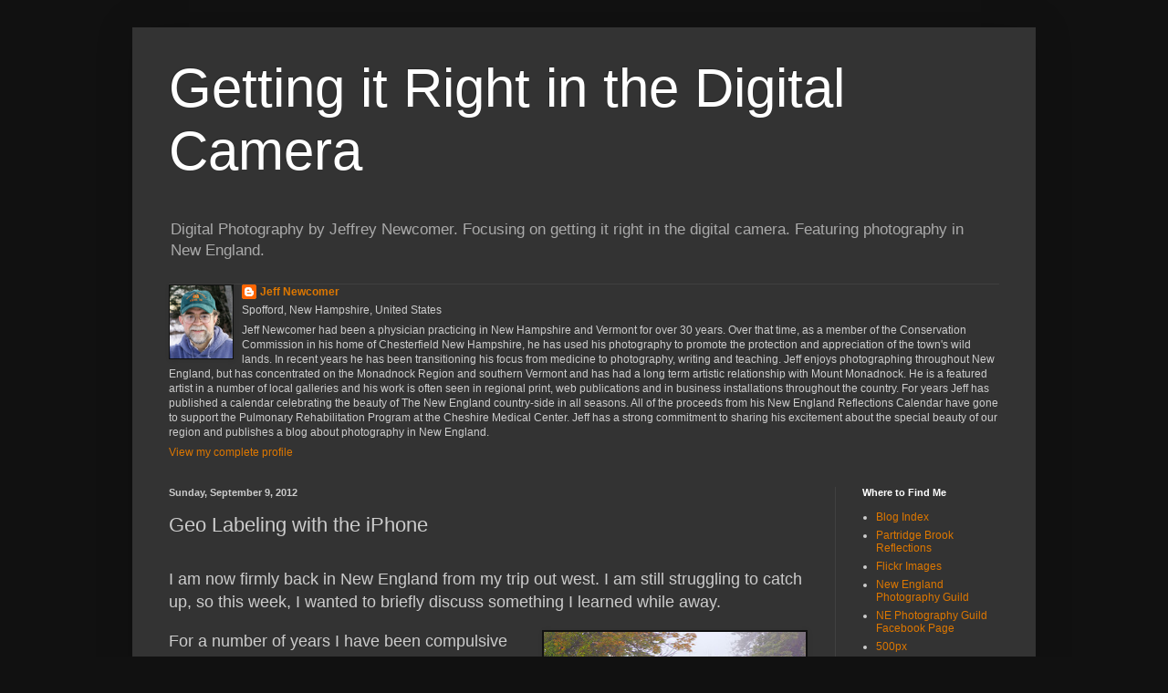

--- FILE ---
content_type: text/html; charset=UTF-8
request_url: https://jeffnewcomerphotography.blogspot.com/2012/09/geo-labeling-with-iphone.html
body_size: 21075
content:
<!DOCTYPE html>
<html class='v2' dir='ltr' lang='en'>
<head>
<link href='https://www.blogger.com/static/v1/widgets/335934321-css_bundle_v2.css' rel='stylesheet' type='text/css'/>
<meta content='width=1100' name='viewport'/>
<meta content='text/html; charset=UTF-8' http-equiv='Content-Type'/>
<meta content='blogger' name='generator'/>
<link href='https://jeffnewcomerphotography.blogspot.com/favicon.ico' rel='icon' type='image/x-icon'/>
<link href='http://jeffnewcomerphotography.blogspot.com/2012/09/geo-labeling-with-iphone.html' rel='canonical'/>
<link rel="alternate" type="application/atom+xml" title="Getting it Right in the Digital Camera  - Atom" href="https://jeffnewcomerphotography.blogspot.com/feeds/posts/default" />
<link rel="alternate" type="application/rss+xml" title="Getting it Right in the Digital Camera  - RSS" href="https://jeffnewcomerphotography.blogspot.com/feeds/posts/default?alt=rss" />
<link rel="service.post" type="application/atom+xml" title="Getting it Right in the Digital Camera  - Atom" href="https://www.blogger.com/feeds/9087781527139859710/posts/default" />

<link rel="alternate" type="application/atom+xml" title="Getting it Right in the Digital Camera  - Atom" href="https://jeffnewcomerphotography.blogspot.com/feeds/1896351556823874912/comments/default" />
<!--Can't find substitution for tag [blog.ieCssRetrofitLinks]-->
<link href='https://blogger.googleusercontent.com/img/b/R29vZ2xl/AVvXsEiSRFLGQAgNVPWF161b13x_A8OV3bA6QgPiWThYDjMBmP5YvlpywLIczmuqbdoIKb6mvfiX2JtdqtTxh7VtZXjKlTB55KXJkbT1Sk7ZnJTnWyTaug-idnhUsRcGkE3ftEyzNp0BnEzSKqAy/s400/120907MorningWindowWChesterfieldNH%5B1%5D.jpg' rel='image_src'/>
<meta content='http://jeffnewcomerphotography.blogspot.com/2012/09/geo-labeling-with-iphone.html' property='og:url'/>
<meta content='Geo Labeling with the iPhone' property='og:title'/>
<meta content=' I am now firmly back in New England from my trip out west. I am still struggling to catch up, so this week, I wanted to briefly discuss som...' property='og:description'/>
<meta content='https://blogger.googleusercontent.com/img/b/R29vZ2xl/AVvXsEiSRFLGQAgNVPWF161b13x_A8OV3bA6QgPiWThYDjMBmP5YvlpywLIczmuqbdoIKb6mvfiX2JtdqtTxh7VtZXjKlTB55KXJkbT1Sk7ZnJTnWyTaug-idnhUsRcGkE3ftEyzNp0BnEzSKqAy/w1200-h630-p-k-no-nu/120907MorningWindowWChesterfieldNH%5B1%5D.jpg' property='og:image'/>
<title>Getting it Right in the Digital Camera : Geo Labeling with the iPhone</title>
<style id='page-skin-1' type='text/css'><!--
/*
-----------------------------------------------
Blogger Template Style
Name:     Simple
Designer: Blogger
URL:      www.blogger.com
----------------------------------------------- */
/* Content
----------------------------------------------- */
body {
font: normal normal 12px Arial, Tahoma, Helvetica, FreeSans, sans-serif;
color: #cccccc;
background: #111111 none repeat scroll top left;
padding: 0 40px 40px 40px;
}
html body .region-inner {
min-width: 0;
max-width: 100%;
width: auto;
}
h2 {
font-size: 22px;
}
a:link {
text-decoration:none;
color: #dd7700;
}
a:visited {
text-decoration:none;
color: #cc6600;
}
a:hover {
text-decoration:underline;
color: #cc6600;
}
.body-fauxcolumn-outer .fauxcolumn-inner {
background: transparent none repeat scroll top left;
_background-image: none;
}
.body-fauxcolumn-outer .cap-top {
position: absolute;
z-index: 1;
height: 400px;
width: 100%;
}
.body-fauxcolumn-outer .cap-top .cap-left {
width: 100%;
background: transparent none repeat-x scroll top left;
_background-image: none;
}
.content-outer {
-moz-box-shadow: 0 0 40px rgba(0, 0, 0, .15);
-webkit-box-shadow: 0 0 5px rgba(0, 0, 0, .15);
-goog-ms-box-shadow: 0 0 10px #333333;
box-shadow: 0 0 40px rgba(0, 0, 0, .15);
margin-bottom: 1px;
}
.content-inner {
padding: 10px 10px;
}
.content-inner {
background-color: #333333;
}
/* Header
----------------------------------------------- */
.header-outer {
background: #333333 none repeat-x scroll 0 -400px;
_background-image: none;
}
.Header h1 {
font: normal normal 60px Arial, Tahoma, Helvetica, FreeSans, sans-serif;
color: #ffffff;
text-shadow: -1px -1px 1px rgba(0, 0, 0, .2);
}
.Header h1 a {
color: #ffffff;
}
.Header .description {
font-size: 140%;
color: #aaaaaa;
}
.header-inner .Header .titlewrapper {
padding: 22px 30px;
}
.header-inner .Header .descriptionwrapper {
padding: 0 30px;
}
/* Tabs
----------------------------------------------- */
.tabs-inner .section:first-child {
border-top: 1px solid #404040;
}
.tabs-inner .section:first-child ul {
margin-top: -1px;
border-top: 1px solid #404040;
border-left: 0 solid #404040;
border-right: 0 solid #404040;
}
.tabs-inner .widget ul {
background: #222222 none repeat-x scroll 0 -800px;
_background-image: none;
border-bottom: 1px solid #404040;
margin-top: 0;
margin-left: -30px;
margin-right: -30px;
}
.tabs-inner .widget li a {
display: inline-block;
padding: .6em 1em;
font: normal normal 14px Arial, Tahoma, Helvetica, FreeSans, sans-serif;
color: #999999;
border-left: 1px solid #333333;
border-right: 0 solid #404040;
}
.tabs-inner .widget li:first-child a {
border-left: none;
}
.tabs-inner .widget li.selected a, .tabs-inner .widget li a:hover {
color: #ffffff;
background-color: #000000;
text-decoration: none;
}
/* Columns
----------------------------------------------- */
.main-outer {
border-top: 0 solid #404040;
}
.fauxcolumn-left-outer .fauxcolumn-inner {
border-right: 1px solid #404040;
}
.fauxcolumn-right-outer .fauxcolumn-inner {
border-left: 1px solid #404040;
}
/* Headings
----------------------------------------------- */
div.widget > h2,
div.widget h2.title {
margin: 0 0 1em 0;
font: normal bold 11px Arial, Tahoma, Helvetica, FreeSans, sans-serif;
color: #ffffff;
}
/* Widgets
----------------------------------------------- */
.widget .zippy {
color: #999999;
text-shadow: 2px 2px 1px rgba(0, 0, 0, .1);
}
.widget .popular-posts ul {
list-style: none;
}
/* Posts
----------------------------------------------- */
h2.date-header {
font: normal bold 11px Arial, Tahoma, Helvetica, FreeSans, sans-serif;
}
.date-header span {
background-color: transparent;
color: #cccccc;
padding: inherit;
letter-spacing: inherit;
margin: inherit;
}
.main-inner {
padding-top: 30px;
padding-bottom: 30px;
}
.main-inner .column-center-inner {
padding: 0 15px;
}
.main-inner .column-center-inner .section {
margin: 0 15px;
}
.post {
margin: 0 0 25px 0;
}
h3.post-title, .comments h4 {
font: normal normal 22px Arial, Tahoma, Helvetica, FreeSans, sans-serif;
margin: .75em 0 0;
}
.post-body {
font-size: 110%;
line-height: 1.4;
position: relative;
}
.post-body img, .post-body .tr-caption-container, .Profile img, .Image img,
.BlogList .item-thumbnail img {
padding: 0;
background: #111111;
border: 1px solid #111111;
-moz-box-shadow: 1px 1px 5px rgba(0, 0, 0, .1);
-webkit-box-shadow: 1px 1px 5px rgba(0, 0, 0, .1);
box-shadow: 1px 1px 5px rgba(0, 0, 0, .1);
}
.post-body img, .post-body .tr-caption-container {
padding: 1px;
}
.post-body .tr-caption-container {
color: #cccccc;
}
.post-body .tr-caption-container img {
padding: 0;
background: transparent;
border: none;
-moz-box-shadow: 0 0 0 rgba(0, 0, 0, .1);
-webkit-box-shadow: 0 0 0 rgba(0, 0, 0, .1);
box-shadow: 0 0 0 rgba(0, 0, 0, .1);
}
.post-header {
margin: 0 0 1.5em;
line-height: 1.6;
font-size: 90%;
}
.post-footer {
margin: 20px -2px 0;
padding: 5px 10px;
color: #888888;
background-color: #303030;
border-bottom: 1px solid #444444;
line-height: 1.6;
font-size: 90%;
}
#comments .comment-author {
padding-top: 1.5em;
border-top: 1px solid #404040;
background-position: 0 1.5em;
}
#comments .comment-author:first-child {
padding-top: 0;
border-top: none;
}
.avatar-image-container {
margin: .2em 0 0;
}
#comments .avatar-image-container img {
border: 1px solid #111111;
}
/* Comments
----------------------------------------------- */
.comments .comments-content .icon.blog-author {
background-repeat: no-repeat;
background-image: url([data-uri]);
}
.comments .comments-content .loadmore a {
border-top: 1px solid #999999;
border-bottom: 1px solid #999999;
}
.comments .comment-thread.inline-thread {
background-color: #303030;
}
.comments .continue {
border-top: 2px solid #999999;
}
/* Accents
---------------------------------------------- */
.section-columns td.columns-cell {
border-left: 1px solid #404040;
}
.blog-pager {
background: transparent none no-repeat scroll top center;
}
.blog-pager-older-link, .home-link,
.blog-pager-newer-link {
background-color: #333333;
padding: 5px;
}
.footer-outer {
border-top: 0 dashed #bbbbbb;
}
/* Mobile
----------------------------------------------- */
body.mobile  {
background-size: auto;
}
.mobile .body-fauxcolumn-outer {
background: transparent none repeat scroll top left;
}
.mobile .body-fauxcolumn-outer .cap-top {
background-size: 100% auto;
}
.mobile .content-outer {
-webkit-box-shadow: 0 0 3px rgba(0, 0, 0, .15);
box-shadow: 0 0 3px rgba(0, 0, 0, .15);
}
.mobile .tabs-inner .widget ul {
margin-left: 0;
margin-right: 0;
}
.mobile .post {
margin: 0;
}
.mobile .main-inner .column-center-inner .section {
margin: 0;
}
.mobile .date-header span {
padding: 0.1em 10px;
margin: 0 -10px;
}
.mobile h3.post-title {
margin: 0;
}
.mobile .blog-pager {
background: transparent none no-repeat scroll top center;
}
.mobile .footer-outer {
border-top: none;
}
.mobile .main-inner, .mobile .footer-inner {
background-color: #333333;
}
.mobile-index-contents {
color: #cccccc;
}
.mobile-link-button {
background-color: #dd7700;
}
.mobile-link-button a:link, .mobile-link-button a:visited {
color: #ffffff;
}
.mobile .tabs-inner .section:first-child {
border-top: none;
}
.mobile .tabs-inner .PageList .widget-content {
background-color: #000000;
color: #ffffff;
border-top: 1px solid #404040;
border-bottom: 1px solid #404040;
}
.mobile .tabs-inner .PageList .widget-content .pagelist-arrow {
border-left: 1px solid #404040;
}

--></style>
<style id='template-skin-1' type='text/css'><!--
body {
min-width: 990px;
}
.content-outer, .content-fauxcolumn-outer, .region-inner {
min-width: 990px;
max-width: 990px;
_width: 990px;
}
.main-inner .columns {
padding-left: 0px;
padding-right: 210px;
}
.main-inner .fauxcolumn-center-outer {
left: 0px;
right: 210px;
/* IE6 does not respect left and right together */
_width: expression(this.parentNode.offsetWidth -
parseInt("0px") -
parseInt("210px") + 'px');
}
.main-inner .fauxcolumn-left-outer {
width: 0px;
}
.main-inner .fauxcolumn-right-outer {
width: 210px;
}
.main-inner .column-left-outer {
width: 0px;
right: 100%;
margin-left: -0px;
}
.main-inner .column-right-outer {
width: 210px;
margin-right: -210px;
}
#layout {
min-width: 0;
}
#layout .content-outer {
min-width: 0;
width: 800px;
}
#layout .region-inner {
min-width: 0;
width: auto;
}
body#layout div.add_widget {
padding: 8px;
}
body#layout div.add_widget a {
margin-left: 32px;
}
--></style>
<link href='https://www.blogger.com/dyn-css/authorization.css?targetBlogID=9087781527139859710&amp;zx=26483298-7a2f-4e07-b3b2-a39737b96eb6' media='none' onload='if(media!=&#39;all&#39;)media=&#39;all&#39;' rel='stylesheet'/><noscript><link href='https://www.blogger.com/dyn-css/authorization.css?targetBlogID=9087781527139859710&amp;zx=26483298-7a2f-4e07-b3b2-a39737b96eb6' rel='stylesheet'/></noscript>
<meta name='google-adsense-platform-account' content='ca-host-pub-1556223355139109'/>
<meta name='google-adsense-platform-domain' content='blogspot.com'/>

</head>
<body class='loading variant-dark'>
<div class='navbar no-items section' id='navbar' name='Navbar'>
</div>
<div class='body-fauxcolumns'>
<div class='fauxcolumn-outer body-fauxcolumn-outer'>
<div class='cap-top'>
<div class='cap-left'></div>
<div class='cap-right'></div>
</div>
<div class='fauxborder-left'>
<div class='fauxborder-right'></div>
<div class='fauxcolumn-inner'>
</div>
</div>
<div class='cap-bottom'>
<div class='cap-left'></div>
<div class='cap-right'></div>
</div>
</div>
</div>
<div class='content'>
<div class='content-fauxcolumns'>
<div class='fauxcolumn-outer content-fauxcolumn-outer'>
<div class='cap-top'>
<div class='cap-left'></div>
<div class='cap-right'></div>
</div>
<div class='fauxborder-left'>
<div class='fauxborder-right'></div>
<div class='fauxcolumn-inner'>
</div>
</div>
<div class='cap-bottom'>
<div class='cap-left'></div>
<div class='cap-right'></div>
</div>
</div>
</div>
<div class='content-outer'>
<div class='content-cap-top cap-top'>
<div class='cap-left'></div>
<div class='cap-right'></div>
</div>
<div class='fauxborder-left content-fauxborder-left'>
<div class='fauxborder-right content-fauxborder-right'></div>
<div class='content-inner'>
<header>
<div class='header-outer'>
<div class='header-cap-top cap-top'>
<div class='cap-left'></div>
<div class='cap-right'></div>
</div>
<div class='fauxborder-left header-fauxborder-left'>
<div class='fauxborder-right header-fauxborder-right'></div>
<div class='region-inner header-inner'>
<div class='header section' id='header' name='Header'><div class='widget Header' data-version='1' id='Header1'>
<div id='header-inner'>
<div class='titlewrapper'>
<h1 class='title'>
<a href='https://jeffnewcomerphotography.blogspot.com/'>
Getting it Right in the Digital Camera 
</a>
</h1>
</div>
<div class='descriptionwrapper'>
<p class='description'><span>Digital Photography by Jeffrey Newcomer. Focusing on getting it right in the digital camera.  Featuring photography in New England.</span></p>
</div>
</div>
</div></div>
</div>
</div>
<div class='header-cap-bottom cap-bottom'>
<div class='cap-left'></div>
<div class='cap-right'></div>
</div>
</div>
</header>
<div class='tabs-outer'>
<div class='tabs-cap-top cap-top'>
<div class='cap-left'></div>
<div class='cap-right'></div>
</div>
<div class='fauxborder-left tabs-fauxborder-left'>
<div class='fauxborder-right tabs-fauxborder-right'></div>
<div class='region-inner tabs-inner'>
<div class='tabs section' id='crosscol' name='Cross-Column'><div class='widget Profile' data-version='1' id='Profile2'>
<h2>About Me</h2>
<div class='widget-content'>
<a href='https://www.blogger.com/profile/07798457196919560067'><img alt='My photo' class='profile-img' height='80' src='//blogger.googleusercontent.com/img/b/R29vZ2xl/AVvXsEiZdAjOWerzaYuvhRdCUN5gScBBA8qt3dsnC4Bt693JDIWO_qRyXGdTaDUj-co3Dm072XJ0A9mu7gU60qYyGl0jf7eVkmGHgK9qsU94ogSSlP1dkFpBVngupKW9DVMRo0o/s220/030315JeffSkiing2.jpg' width='69'/></a>
<dl class='profile-datablock'>
<dt class='profile-data'>
<a class='profile-name-link g-profile' href='https://www.blogger.com/profile/07798457196919560067' rel='author' style='background-image: url(//www.blogger.com/img/logo-16.png);'>
Jeff Newcomer
</a>
</dt>
<dd class='profile-data'>Spofford, New Hampshire, United States</dd>
<dd class='profile-textblock'>Jeff Newcomer had been a physician practicing in New Hampshire and Vermont for over 30 years. Over that time, as a member of the Conservation Commission in his home of Chesterfield New Hampshire, he has used his photography to promote the protection and appreciation of the town's wild lands. In recent years he has been transitioning his focus from medicine to photography, writing and teaching. Jeff enjoys photographing throughout New England, but has concentrated on the Monadnock Region and southern Vermont and has had a long term artistic relationship with Mount Monadnock. He is a featured artist in a number of local galleries and his work is often seen in regional print, web publications and in business installations throughout the country. For years Jeff has published a calendar celebrating the beauty of The New England country-side in all seasons.  All of the proceeds from his New England Reflections Calendar have gone to support the Pulmonary Rehabilitation Program at the Cheshire Medical Center. 

Jeff has a strong commitment to sharing his excitement about the special beauty of our region and publishes a blog about photography in New England.</dd>
</dl>
<a class='profile-link' href='https://www.blogger.com/profile/07798457196919560067' rel='author'>View my complete profile</a>
<div class='clear'></div>
</div>
</div></div>
<div class='tabs no-items section' id='crosscol-overflow' name='Cross-Column 2'></div>
</div>
</div>
<div class='tabs-cap-bottom cap-bottom'>
<div class='cap-left'></div>
<div class='cap-right'></div>
</div>
</div>
<div class='main-outer'>
<div class='main-cap-top cap-top'>
<div class='cap-left'></div>
<div class='cap-right'></div>
</div>
<div class='fauxborder-left main-fauxborder-left'>
<div class='fauxborder-right main-fauxborder-right'></div>
<div class='region-inner main-inner'>
<div class='columns fauxcolumns'>
<div class='fauxcolumn-outer fauxcolumn-center-outer'>
<div class='cap-top'>
<div class='cap-left'></div>
<div class='cap-right'></div>
</div>
<div class='fauxborder-left'>
<div class='fauxborder-right'></div>
<div class='fauxcolumn-inner'>
</div>
</div>
<div class='cap-bottom'>
<div class='cap-left'></div>
<div class='cap-right'></div>
</div>
</div>
<div class='fauxcolumn-outer fauxcolumn-left-outer'>
<div class='cap-top'>
<div class='cap-left'></div>
<div class='cap-right'></div>
</div>
<div class='fauxborder-left'>
<div class='fauxborder-right'></div>
<div class='fauxcolumn-inner'>
</div>
</div>
<div class='cap-bottom'>
<div class='cap-left'></div>
<div class='cap-right'></div>
</div>
</div>
<div class='fauxcolumn-outer fauxcolumn-right-outer'>
<div class='cap-top'>
<div class='cap-left'></div>
<div class='cap-right'></div>
</div>
<div class='fauxborder-left'>
<div class='fauxborder-right'></div>
<div class='fauxcolumn-inner'>
</div>
</div>
<div class='cap-bottom'>
<div class='cap-left'></div>
<div class='cap-right'></div>
</div>
</div>
<!-- corrects IE6 width calculation -->
<div class='columns-inner'>
<div class='column-center-outer'>
<div class='column-center-inner'>
<div class='main section' id='main' name='Main'><div class='widget Blog' data-version='1' id='Blog1'>
<div class='blog-posts hfeed'>

          <div class="date-outer">
        
<h2 class='date-header'><span>Sunday, September 9, 2012</span></h2>

          <div class="date-posts">
        
<div class='post-outer'>
<div class='post hentry uncustomized-post-template' itemprop='blogPost' itemscope='itemscope' itemtype='http://schema.org/BlogPosting'>
<meta content='https://blogger.googleusercontent.com/img/b/R29vZ2xl/AVvXsEiSRFLGQAgNVPWF161b13x_A8OV3bA6QgPiWThYDjMBmP5YvlpywLIczmuqbdoIKb6mvfiX2JtdqtTxh7VtZXjKlTB55KXJkbT1Sk7ZnJTnWyTaug-idnhUsRcGkE3ftEyzNp0BnEzSKqAy/s400/120907MorningWindowWChesterfieldNH%5B1%5D.jpg' itemprop='image_url'/>
<meta content='9087781527139859710' itemprop='blogId'/>
<meta content='1896351556823874912' itemprop='postId'/>
<a name='1896351556823874912'></a>
<h3 class='post-title entry-title' itemprop='name'>
Geo Labeling with the iPhone
</h3>
<div class='post-header'>
<div class='post-header-line-1'></div>
</div>
<div class='post-body entry-content' id='post-body-1896351556823874912' itemprop='description articleBody'>
<br />
<span style="font-size: large;">I am now firmly back in New England from my trip out west. I am still struggling to catch up, so this week, I wanted to briefly discuss something I learned while away. <br /></span><br />
<table cellpadding="0" cellspacing="0" class="tr-caption-container" style="float: right; margin-left: 1em; text-align: right;"><tbody>
<tr><td style="text-align: center;"><a href="https://blogger.googleusercontent.com/img/b/R29vZ2xl/AVvXsEiSRFLGQAgNVPWF161b13x_A8OV3bA6QgPiWThYDjMBmP5YvlpywLIczmuqbdoIKb6mvfiX2JtdqtTxh7VtZXjKlTB55KXJkbT1Sk7ZnJTnWyTaug-idnhUsRcGkE3ftEyzNp0BnEzSKqAy/s1600/120907MorningWindowWChesterfieldNH%5B1%5D.jpg" style="clear: right; margin-bottom: 1em; margin-left: auto; margin-right: auto;"><img border="0" height="400" src="https://blogger.googleusercontent.com/img/b/R29vZ2xl/AVvXsEiSRFLGQAgNVPWF161b13x_A8OV3bA6QgPiWThYDjMBmP5YvlpywLIczmuqbdoIKb6mvfiX2JtdqtTxh7VtZXjKlTB55KXJkbT1Sk7ZnJTnWyTaug-idnhUsRcGkE3ftEyzNp0BnEzSKqAy/s400/120907MorningWindowWChesterfieldNH%5B1%5D.jpg" width="287" /></a></td></tr>
<tr><td class="tr-caption" style="text-align: center;">Morning Window, West Chesterfield, NH</td></tr>
</tbody></table>
<span style="font-size: large;">For a number of years I have been compulsive about recording the GPS coordinates of my photographs. As I have often said, "there are just too many red barns in New England for my old brain to keep them all straight". My usual work flow includes continuously recording my position with a separate GPS tracker and then, using the <a href="http://www.geosetter.de/en" target="_blank">GeoSetter</a> program to merge that data with my images back in the studio. This has worked beautifully as long as I keep the clocks on the tracker and my camera synchronized. The tracker is particularly important when I am exploring unfamiliar areas, so you can imagine my annoyance when I discovered on the first day of our recent stay in Yellowstone that the tracker was NOT tracking. I tired everything but I couldn't get the device to find me. After I resisted the urge to heave the useless chunk of plastic into the gaping maw of Old Faithful, I started looking for alternatives. <br /><span style="color: orange;"><b><br />Steve Jobs to the Rescue </b></span></span><br />
<table cellpadding="0" cellspacing="0" class="tr-caption-container" style="float: left; margin-right: 1em; text-align: left;"><tbody>
<tr><td style="text-align: center;"><a href="https://blogger.googleusercontent.com/img/b/R29vZ2xl/AVvXsEgjmx5snm1XhdGtKvpVlaLQFCSJb5Fo3RPJnpSP9J7PSy8eHQzQPV1Tvte_tVB7pgBUupkZIqD-2AibCNc4T-TgEkXLG7InxbtcWO9UfwBwZl5lQ8B39IafDsW5JWqljpX4VcMLAd-lewkw/s1600/120908KoredokoApWChesterfieldNH.jpg" style="clear: left; margin-bottom: 1em; margin-left: auto; margin-right: auto;"><img border="0" height="320" src="https://blogger.googleusercontent.com/img/b/R29vZ2xl/AVvXsEgjmx5snm1XhdGtKvpVlaLQFCSJb5Fo3RPJnpSP9J7PSy8eHQzQPV1Tvte_tVB7pgBUupkZIqD-2AibCNc4T-TgEkXLG7InxbtcWO9UfwBwZl5lQ8B39IafDsW5JWqljpX4VcMLAd-lewkw/s320/120908KoredokoApWChesterfieldNH.jpg" width="241" /></a></td></tr>
<tr><td class="tr-caption" style="text-align: center;">Koredoko App</td></tr>
</tbody></table>
<span style="font-size: large;">Then I recalled that my sparkling new iPhone 4s automatically records GPS coordinates on every picture. A quick search at the App Store revealed "<a href="http://itunes.apple.com/us/app/koredoko-exif-and-gps-viewer/id286765236?mt=8" target="_blank">Koredoko</a>", a little app that displays the GPS coordinates of each picture in the camera roll and, when connected to the net, also shows the location on a Google map. It was quick, simple and FREE. Before I got out of the cabin door, I was back in business. All I had to do was remember to grab an iPhone </span><br />
<span style="font-size: large;">picture for every new location. At the end of the day I opened the images in </span><br />
<span style="font-size: large;"><a href="http://www.geosetter.de/en" target="_blank">GeoSetter</a> and manually assigned the coordinates to the images. It was a little more cumbersome to type in the coordinates, but the </span><br />
<table cellpadding="0" cellspacing="0" class="tr-caption-container" style="float: right; margin-left: 1em; text-align: right;"><tbody>
<tr><td style="text-align: center;"><a href="https://blogger.googleusercontent.com/img/b/R29vZ2xl/AVvXsEg_Mt5FqbEkbR-_4pnsNS9VpZdWzLrhBYVR5SavwrEyWbqY1dhXxjAsxOfYuTQePmqUNOn1YlgRsy1ijgJF8cqSAv5wtF2sOXwdXlgs12-ruYzIhBTJHBbiswvVXLA6bU2GKryKL40igvWO/s1600/GeoSetterBatch.JPG" style="clear: right; margin-bottom: 1em; margin-left: auto; margin-right: auto;"><img border="0" height="256" src="https://blogger.googleusercontent.com/img/b/R29vZ2xl/AVvXsEg_Mt5FqbEkbR-_4pnsNS9VpZdWzLrhBYVR5SavwrEyWbqY1dhXxjAsxOfYuTQePmqUNOn1YlgRsy1ijgJF8cqSAv5wtF2sOXwdXlgs12-ruYzIhBTJHBbiswvVXLA6bU2GKryKL40igvWO/s320/GeoSetterBatch.JPG" width="320" /></a></td></tr>
<tr><td class="tr-caption" style="text-align: center;">GeoTracker Batching</td></tr>
</tbody></table>
<span style="font-size: large;">process could be batched so I only had to input once for each new location. Done! This was not as simple and elegant as synching the images with the tracker, but it worked. I will try to get the Tracker back working, perhaps it will do better now that it is in familiar territory, but it is nice to know that I have a workable backup. </span><br />
<br />
<br />
<br />
<br />
<br />
<br />
<br />
<table align="center" cellpadding="0" cellspacing="0" class="tr-caption-container" style="float: right; margin-left: 1em; text-align: right;"><tbody>
<tr><td style="text-align: center;"><a href="https://blogger.googleusercontent.com/img/b/R29vZ2xl/AVvXsEgE4FvMIvLWClYF9ON0KhCkr8UgZiQvwK5xKz-ayMo2dkfzDs-1W2Xwq8V6OXCBv5fxaMF1I3yfTRBoXLL3A9mzdv72vEcmb6qCxsbbZkHd11dbQX9KSJMSRY4oNifZaF_NZRt7j8_2RHMd/s1600/120813CascadeBrookTetonsWyoming%5B1%5D.jpg" style="margin-left: auto; margin-right: auto;"><img border="0" height="400" src="https://blogger.googleusercontent.com/img/b/R29vZ2xl/AVvXsEgE4FvMIvLWClYF9ON0KhCkr8UgZiQvwK5xKz-ayMo2dkfzDs-1W2Xwq8V6OXCBv5fxaMF1I3yfTRBoXLL3A9mzdv72vEcmb6qCxsbbZkHd11dbQX9KSJMSRY4oNifZaF_NZRt7j8_2RHMd/s400/120813CascadeBrookTetonsWyoming%5B1%5D.jpg" width="275" /></a></td></tr>
<tr><td class="tr-caption" style="text-align: center;">Cascade Creek, Grand Tetons, Wyoming</td></tr>
</tbody></table>
<a href="https://blogger.googleusercontent.com/img/b/R29vZ2xl/AVvXsEjWVi2fD91ZfSPw-Xao3kVZwoIcoLiqEbGKLLIphFSeKP1wQI92L9NmZ9gFhFCQS23ktrZNlAc8PUKlPgdTnugwhS_kIzWrr9wp6Ej88Low_pH-iWjwL7v8uoq3YvcNRWmfqIAhcTolD157/s1600/120909iPhoneTetonWyoming.jpg" style="clear: left; float: left; margin-bottom: 1em; margin-right: 1em;"><img border="0" height="400" src="https://blogger.googleusercontent.com/img/b/R29vZ2xl/AVvXsEjWVi2fD91ZfSPw-Xao3kVZwoIcoLiqEbGKLLIphFSeKP1wQI92L9NmZ9gFhFCQS23ktrZNlAc8PUKlPgdTnugwhS_kIzWrr9wp6Ej88Low_pH-iWjwL7v8uoq3YvcNRWmfqIAhcTolD157/s400/120909iPhoneTetonWyoming.jpg" width="305" /></a><br />
<br /><br /><div class="separator" style="clear: both; text-align: center;">
<a href="https://blogger.googleusercontent.com/img/b/R29vZ2xl/AVvXsEjWVi2fD91ZfSPw-Xao3kVZwoIcoLiqEbGKLLIphFSeKP1wQI92L9NmZ9gFhFCQS23ktrZNlAc8PUKlPgdTnugwhS_kIzWrr9wp6Ej88Low_pH-iWjwL7v8uoq3YvcNRWmfqIAhcTolD157/s1600/120909iPhoneTetonWyoming.jpg" imageanchor="1" style="clear: left; float: left; margin-bottom: 1em; margin-right: 1em;"><br /></a><a href="https://blogger.googleusercontent.com/img/b/R29vZ2xl/AVvXsEjWVi2fD91ZfSPw-Xao3kVZwoIcoLiqEbGKLLIphFSeKP1wQI92L9NmZ9gFhFCQS23ktrZNlAc8PUKlPgdTnugwhS_kIzWrr9wp6Ej88Low_pH-iWjwL7v8uoq3YvcNRWmfqIAhcTolD157/s1600/120909iPhoneTetonWyoming.jpg" imageanchor="1" style="clear: left; float: left; margin-bottom: 1em; margin-right: 1em;"><br /></a><a href="https://blogger.googleusercontent.com/img/b/R29vZ2xl/AVvXsEjWVi2fD91ZfSPw-Xao3kVZwoIcoLiqEbGKLLIphFSeKP1wQI92L9NmZ9gFhFCQS23ktrZNlAc8PUKlPgdTnugwhS_kIzWrr9wp6Ej88Low_pH-iWjwL7v8uoq3YvcNRWmfqIAhcTolD157/s1600/120909iPhoneTetonWyoming.jpg" imageanchor="1" style="clear: left; float: left; margin-bottom: 1em; margin-right: 1em;"><br /></a><a href="https://blogger.googleusercontent.com/img/b/R29vZ2xl/AVvXsEjWVi2fD91ZfSPw-Xao3kVZwoIcoLiqEbGKLLIphFSeKP1wQI92L9NmZ9gFhFCQS23ktrZNlAc8PUKlPgdTnugwhS_kIzWrr9wp6Ej88Low_pH-iWjwL7v8uoq3YvcNRWmfqIAhcTolD157/s1600/120909iPhoneTetonWyoming.jpg" imageanchor="1" style="clear: left; float: left; margin-bottom: 1em; margin-right: 1em;"><br /></a><a href="https://blogger.googleusercontent.com/img/b/R29vZ2xl/AVvXsEjWVi2fD91ZfSPw-Xao3kVZwoIcoLiqEbGKLLIphFSeKP1wQI92L9NmZ9gFhFCQS23ktrZNlAc8PUKlPgdTnugwhS_kIzWrr9wp6Ej88Low_pH-iWjwL7v8uoq3YvcNRWmfqIAhcTolD157/s1600/120909iPhoneTetonWyoming.jpg" imageanchor="1" style="clear: left; float: left; margin-bottom: 1em; margin-right: 1em;"><br /></a></div>
<br />
<br />
<br />
<span style="font-size: large;">Many but not all phone have GPS capability, but if yours does, you may want to consider using it to help find that old red barn for another shoot. </span><br /><br />
<div style='clear: both;'></div>
</div>
<div class='post-footer'>
<div class='post-footer-line post-footer-line-1'>
<span class='post-author vcard'>
Posted by
<span class='fn' itemprop='author' itemscope='itemscope' itemtype='http://schema.org/Person'>
<meta content='https://www.blogger.com/profile/07798457196919560067' itemprop='url'/>
<a class='g-profile' href='https://www.blogger.com/profile/07798457196919560067' rel='author' title='author profile'>
<span itemprop='name'>Jeff Newcomer</span>
</a>
</span>
</span>
<span class='post-timestamp'>
at
<meta content='http://jeffnewcomerphotography.blogspot.com/2012/09/geo-labeling-with-iphone.html' itemprop='url'/>
<a class='timestamp-link' href='https://jeffnewcomerphotography.blogspot.com/2012/09/geo-labeling-with-iphone.html' rel='bookmark' title='permanent link'><abbr class='published' itemprop='datePublished' title='2012-09-09T14:51:00-04:00'>2:51&#8239;PM</abbr></a>
</span>
<span class='post-comment-link'>
</span>
<span class='post-icons'>
<span class='item-control blog-admin pid-1789940047'>
<a href='https://www.blogger.com/post-edit.g?blogID=9087781527139859710&postID=1896351556823874912&from=pencil' title='Edit Post'>
<img alt='' class='icon-action' height='18' src='https://resources.blogblog.com/img/icon18_edit_allbkg.gif' width='18'/>
</a>
</span>
</span>
<div class='post-share-buttons goog-inline-block'>
</div>
</div>
<div class='post-footer-line post-footer-line-2'>
<span class='post-labels'>
Labels:
<a href='https://jeffnewcomerphotography.blogspot.com/search/label/cascade%20Creek' rel='tag'>cascade Creek</a>,
<a href='https://jeffnewcomerphotography.blogspot.com/search/label/church' rel='tag'>church</a>,
<a href='https://jeffnewcomerphotography.blogspot.com/search/label/fog' rel='tag'>fog</a>,
<a href='https://jeffnewcomerphotography.blogspot.com/search/label/Geosetter' rel='tag'>Geosetter</a>,
<a href='https://jeffnewcomerphotography.blogspot.com/search/label/Geotracking' rel='tag'>Geotracking</a>,
<a href='https://jeffnewcomerphotography.blogspot.com/search/label/GPS' rel='tag'>GPS</a>,
<a href='https://jeffnewcomerphotography.blogspot.com/search/label/Grand%20Teton%20National%20Park' rel='tag'>Grand Teton National Park</a>,
<a href='https://jeffnewcomerphotography.blogspot.com/search/label/Koredoko' rel='tag'>Koredoko</a>,
<a href='https://jeffnewcomerphotography.blogspot.com/search/label/New%20Hampshire' rel='tag'>New Hampshire</a>,
<a href='https://jeffnewcomerphotography.blogspot.com/search/label/West%20Chesterfield' rel='tag'>West Chesterfield</a>
</span>
</div>
<div class='post-footer-line post-footer-line-3'>
<span class='post-location'>
</span>
</div>
</div>
</div>
<div class='comments' id='comments'>
<a name='comments'></a>
<h4>6 comments:</h4>
<div class='comments-content'>
<script async='async' src='' type='text/javascript'></script>
<script type='text/javascript'>
    (function() {
      var items = null;
      var msgs = null;
      var config = {};

// <![CDATA[
      var cursor = null;
      if (items && items.length > 0) {
        cursor = parseInt(items[items.length - 1].timestamp) + 1;
      }

      var bodyFromEntry = function(entry) {
        var text = (entry &&
                    ((entry.content && entry.content.$t) ||
                     (entry.summary && entry.summary.$t))) ||
            '';
        if (entry && entry.gd$extendedProperty) {
          for (var k in entry.gd$extendedProperty) {
            if (entry.gd$extendedProperty[k].name == 'blogger.contentRemoved') {
              return '<span class="deleted-comment">' + text + '</span>';
            }
          }
        }
        return text;
      }

      var parse = function(data) {
        cursor = null;
        var comments = [];
        if (data && data.feed && data.feed.entry) {
          for (var i = 0, entry; entry = data.feed.entry[i]; i++) {
            var comment = {};
            // comment ID, parsed out of the original id format
            var id = /blog-(\d+).post-(\d+)/.exec(entry.id.$t);
            comment.id = id ? id[2] : null;
            comment.body = bodyFromEntry(entry);
            comment.timestamp = Date.parse(entry.published.$t) + '';
            if (entry.author && entry.author.constructor === Array) {
              var auth = entry.author[0];
              if (auth) {
                comment.author = {
                  name: (auth.name ? auth.name.$t : undefined),
                  profileUrl: (auth.uri ? auth.uri.$t : undefined),
                  avatarUrl: (auth.gd$image ? auth.gd$image.src : undefined)
                };
              }
            }
            if (entry.link) {
              if (entry.link[2]) {
                comment.link = comment.permalink = entry.link[2].href;
              }
              if (entry.link[3]) {
                var pid = /.*comments\/default\/(\d+)\?.*/.exec(entry.link[3].href);
                if (pid && pid[1]) {
                  comment.parentId = pid[1];
                }
              }
            }
            comment.deleteclass = 'item-control blog-admin';
            if (entry.gd$extendedProperty) {
              for (var k in entry.gd$extendedProperty) {
                if (entry.gd$extendedProperty[k].name == 'blogger.itemClass') {
                  comment.deleteclass += ' ' + entry.gd$extendedProperty[k].value;
                } else if (entry.gd$extendedProperty[k].name == 'blogger.displayTime') {
                  comment.displayTime = entry.gd$extendedProperty[k].value;
                }
              }
            }
            comments.push(comment);
          }
        }
        return comments;
      };

      var paginator = function(callback) {
        if (hasMore()) {
          var url = config.feed + '?alt=json&v=2&orderby=published&reverse=false&max-results=50';
          if (cursor) {
            url += '&published-min=' + new Date(cursor).toISOString();
          }
          window.bloggercomments = function(data) {
            var parsed = parse(data);
            cursor = parsed.length < 50 ? null
                : parseInt(parsed[parsed.length - 1].timestamp) + 1
            callback(parsed);
            window.bloggercomments = null;
          }
          url += '&callback=bloggercomments';
          var script = document.createElement('script');
          script.type = 'text/javascript';
          script.src = url;
          document.getElementsByTagName('head')[0].appendChild(script);
        }
      };
      var hasMore = function() {
        return !!cursor;
      };
      var getMeta = function(key, comment) {
        if ('iswriter' == key) {
          var matches = !!comment.author
              && comment.author.name == config.authorName
              && comment.author.profileUrl == config.authorUrl;
          return matches ? 'true' : '';
        } else if ('deletelink' == key) {
          return config.baseUri + '/comment/delete/'
               + config.blogId + '/' + comment.id;
        } else if ('deleteclass' == key) {
          return comment.deleteclass;
        }
        return '';
      };

      var replybox = null;
      var replyUrlParts = null;
      var replyParent = undefined;

      var onReply = function(commentId, domId) {
        if (replybox == null) {
          // lazily cache replybox, and adjust to suit this style:
          replybox = document.getElementById('comment-editor');
          if (replybox != null) {
            replybox.height = '250px';
            replybox.style.display = 'block';
            replyUrlParts = replybox.src.split('#');
          }
        }
        if (replybox && (commentId !== replyParent)) {
          replybox.src = '';
          document.getElementById(domId).insertBefore(replybox, null);
          replybox.src = replyUrlParts[0]
              + (commentId ? '&parentID=' + commentId : '')
              + '#' + replyUrlParts[1];
          replyParent = commentId;
        }
      };

      var hash = (window.location.hash || '#').substring(1);
      var startThread, targetComment;
      if (/^comment-form_/.test(hash)) {
        startThread = hash.substring('comment-form_'.length);
      } else if (/^c[0-9]+$/.test(hash)) {
        targetComment = hash.substring(1);
      }

      // Configure commenting API:
      var configJso = {
        'maxDepth': config.maxThreadDepth
      };
      var provider = {
        'id': config.postId,
        'data': items,
        'loadNext': paginator,
        'hasMore': hasMore,
        'getMeta': getMeta,
        'onReply': onReply,
        'rendered': true,
        'initComment': targetComment,
        'initReplyThread': startThread,
        'config': configJso,
        'messages': msgs
      };

      var render = function() {
        if (window.goog && window.goog.comments) {
          var holder = document.getElementById('comment-holder');
          window.goog.comments.render(holder, provider);
        }
      };

      // render now, or queue to render when library loads:
      if (window.goog && window.goog.comments) {
        render();
      } else {
        window.goog = window.goog || {};
        window.goog.comments = window.goog.comments || {};
        window.goog.comments.loadQueue = window.goog.comments.loadQueue || [];
        window.goog.comments.loadQueue.push(render);
      }
    })();
// ]]>
  </script>
<div id='comment-holder'>
<div class="comment-thread toplevel-thread"><ol id="top-ra"><li class="comment" id="c4880084628621545014"><div class="avatar-image-container"><img src="//www.blogger.com/img/blogger_logo_round_35.png" alt=""/></div><div class="comment-block"><div class="comment-header"><cite class="user"><a href="https://www.blogger.com/profile/12073144082401274680" rel="nofollow">Mark Spremulli</a></cite><span class="icon user "></span><span class="datetime secondary-text"><a rel="nofollow" href="https://jeffnewcomerphotography.blogspot.com/2012/09/geo-labeling-with-iphone.html?showComment=1347220207244#c4880084628621545014">September 9, 2012 at 3:50&#8239;PM</a></span></div><p class="comment-content">Great Tips Jeff thank you. Another tip would be to use Google&#39;s map feature. After you activate the maps you press the locater button and you clicked on the star to remember the place where you are.<br></p><span class="comment-actions secondary-text"><a class="comment-reply" target="_self" data-comment-id="4880084628621545014">Reply</a><span class="item-control blog-admin blog-admin pid-1508634024"><a target="_self" href="https://www.blogger.com/comment/delete/9087781527139859710/4880084628621545014">Delete</a></span></span></div><div class="comment-replies"><div id="c4880084628621545014-rt" class="comment-thread inline-thread hidden"><span class="thread-toggle thread-expanded"><span class="thread-arrow"></span><span class="thread-count"><a target="_self">Replies</a></span></span><ol id="c4880084628621545014-ra" class="thread-chrome thread-expanded"><div></div><div id="c4880084628621545014-continue" class="continue"><a class="comment-reply" target="_self" data-comment-id="4880084628621545014">Reply</a></div></ol></div></div><div class="comment-replybox-single" id="c4880084628621545014-ce"></div></li><li class="comment" id="c4508392772691486849"><div class="avatar-image-container"><img src="//resources.blogblog.com/img/blank.gif" alt=""/></div><div class="comment-block"><div class="comment-header"><cite class="user">Anonymous</cite><span class="icon user "></span><span class="datetime secondary-text"><a rel="nofollow" href="https://jeffnewcomerphotography.blogspot.com/2012/09/geo-labeling-with-iphone.html?showComment=1347419822865#c4508392772691486849">September 11, 2012 at 11:17&#8239;PM</a></span></div><p class="comment-content">I have been using the new map feature in Lightroom 4 and this works only if you know where something was to begin with... I spent hours using Googles street view going up and down Route 100 to spot a particular red barn...  Thanks for sharing.. I&#39;ve also been using everytrail to track my driving and when I take my pictures I can merge them into the terrain map later.. But my camera clock has to be accurate... :-) can&#39;t get around that one...</p><span class="comment-actions secondary-text"><a class="comment-reply" target="_self" data-comment-id="4508392772691486849">Reply</a><span class="item-control blog-admin blog-admin pid-1211867408"><a target="_self" href="https://www.blogger.com/comment/delete/9087781527139859710/4508392772691486849">Delete</a></span></span></div><div class="comment-replies"><div id="c4508392772691486849-rt" class="comment-thread inline-thread hidden"><span class="thread-toggle thread-expanded"><span class="thread-arrow"></span><span class="thread-count"><a target="_self">Replies</a></span></span><ol id="c4508392772691486849-ra" class="thread-chrome thread-expanded"><div></div><div id="c4508392772691486849-continue" class="continue"><a class="comment-reply" target="_self" data-comment-id="4508392772691486849">Reply</a></div></ol></div></div><div class="comment-replybox-single" id="c4508392772691486849-ce"></div></li><li class="comment" id="c5718016609469682362"><div class="avatar-image-container"><img src="//3.bp.blogspot.com/-njJ0EjLURk0/UZUjrUuy9-I/AAAAAAAACDY/WARGN3n8f1k/s35/Lakefront_Slide2.jpg" alt=""/></div><div class="comment-block"><div class="comment-header"><cite class="user"><a href="https://www.blogger.com/profile/12212772359940251061" rel="nofollow">Cozy Moose Lakeside Maine Cabins on Moosehead Lake</a></cite><span class="icon user "></span><span class="datetime secondary-text"><a rel="nofollow" href="https://jeffnewcomerphotography.blogspot.com/2012/09/geo-labeling-with-iphone.html?showComment=1348322640101#c5718016609469682362">September 22, 2012 at 10:04&#8239;AM</a></span></div><p class="comment-content">In the phone/camera/ video market and this information is great, thanks I too would not remember locations of photos. </p><span class="comment-actions secondary-text"><a class="comment-reply" target="_self" data-comment-id="5718016609469682362">Reply</a><span class="item-control blog-admin blog-admin pid-816007569"><a target="_self" href="https://www.blogger.com/comment/delete/9087781527139859710/5718016609469682362">Delete</a></span></span></div><div class="comment-replies"><div id="c5718016609469682362-rt" class="comment-thread inline-thread hidden"><span class="thread-toggle thread-expanded"><span class="thread-arrow"></span><span class="thread-count"><a target="_self">Replies</a></span></span><ol id="c5718016609469682362-ra" class="thread-chrome thread-expanded"><div></div><div id="c5718016609469682362-continue" class="continue"><a class="comment-reply" target="_self" data-comment-id="5718016609469682362">Reply</a></div></ol></div></div><div class="comment-replybox-single" id="c5718016609469682362-ce"></div></li><li class="comment" id="c7363156635830027088"><div class="avatar-image-container"><img src="//resources.blogblog.com/img/blank.gif" alt=""/></div><div class="comment-block"><div class="comment-header"><cite class="user"><a href="https://www.thehomeautomationhub.com/members/oncaday11x/profile/" rel="nofollow">ONCADAY (betme)</a></cite><span class="icon user "></span><span class="datetime secondary-text"><a rel="nofollow" href="https://jeffnewcomerphotography.blogspot.com/2012/09/geo-labeling-with-iphone.html?showComment=1631306473378#c7363156635830027088">September 10, 2021 at 4:41&#8239;PM</a></span></div><p class="comment-content">Thank you so much for giving everyone such a splendid opportunity to discover important secrets from this site.<br>It is always very sweet and full of fun for me personally and my office colleagues to<br>visit your blog minimum thrice in a week to see the fresh guidance you will have.<br>And definitely, I&#39;m so always amazed for the fabulous creative<br>ideas served by you. Some two points in this posting are absolutely the most effective we&#39;ve had.<br><br>Visit my site :: <a href="https://oncaday.com" rel="nofollow">카지노커뮤니티</a><br><br>(IVY)<br></p><span class="comment-actions secondary-text"><a class="comment-reply" target="_self" data-comment-id="7363156635830027088">Reply</a><span class="item-control blog-admin blog-admin pid-1211867408"><a target="_self" href="https://www.blogger.com/comment/delete/9087781527139859710/7363156635830027088">Delete</a></span></span></div><div class="comment-replies"><div id="c7363156635830027088-rt" class="comment-thread inline-thread hidden"><span class="thread-toggle thread-expanded"><span class="thread-arrow"></span><span class="thread-count"><a target="_self">Replies</a></span></span><ol id="c7363156635830027088-ra" class="thread-chrome thread-expanded"><div></div><div id="c7363156635830027088-continue" class="continue"><a class="comment-reply" target="_self" data-comment-id="7363156635830027088">Reply</a></div></ol></div></div><div class="comment-replybox-single" id="c7363156635830027088-ce"></div></li><li class="comment" id="c315840940176266807"><div class="avatar-image-container"><img src="//resources.blogblog.com/img/blank.gif" alt=""/></div><div class="comment-block"><div class="comment-header"><cite class="user"><a href="https://www.debwan.com/oworldsmsdsdsdYANG" rel="nofollow">oworldsmeyang</a></cite><span class="icon user "></span><span class="datetime secondary-text"><a rel="nofollow" href="https://jeffnewcomerphotography.blogspot.com/2012/09/geo-labeling-with-iphone.html?showComment=1635176515134#c315840940176266807">October 25, 2021 at 11:41&#8239;AM</a></span></div><p class="comment-content">Undeniably consider that which you stated. Your favorite reason seemed<br>to be at the web the easiest thing to understand of. I say to you, I definitely get irked even as other folks consider concerns that they plainly don&#8217;t<br>realize about. You controlled to hit the nail upon the highest and outlined out<br>the entire thing with no need side-effects , folks could take a signal.<br>Will likely be again to get more. Thanks<a href="https://oworlds.me/" rel="nofollow">오피월드</a><br><br><br>2YOUNGYANG<br></p><span class="comment-actions secondary-text"><a class="comment-reply" target="_self" data-comment-id="315840940176266807">Reply</a><span class="item-control blog-admin blog-admin pid-1211867408"><a target="_self" href="https://www.blogger.com/comment/delete/9087781527139859710/315840940176266807">Delete</a></span></span></div><div class="comment-replies"><div id="c315840940176266807-rt" class="comment-thread inline-thread hidden"><span class="thread-toggle thread-expanded"><span class="thread-arrow"></span><span class="thread-count"><a target="_self">Replies</a></span></span><ol id="c315840940176266807-ra" class="thread-chrome thread-expanded"><div></div><div id="c315840940176266807-continue" class="continue"><a class="comment-reply" target="_self" data-comment-id="315840940176266807">Reply</a></div></ol></div></div><div class="comment-replybox-single" id="c315840940176266807-ce"></div></li><li class="comment" id="c1232220488082418376"><div class="avatar-image-container"><img src="//resources.blogblog.com/img/blank.gif" alt=""/></div><div class="comment-block"><div class="comment-header"><cite class="user">Anonymous</cite><span class="icon user "></span><span class="datetime secondary-text"><a rel="nofollow" href="https://jeffnewcomerphotography.blogspot.com/2012/09/geo-labeling-with-iphone.html?showComment=1655536048461#c1232220488082418376">June 18, 2022 at 3:07&#8239;AM</a></span></div><p class="comment-content">Pretty useful article. I merely stumbled upon your internet site and wanted to say that I&#8217;ve very favored learning your weblog posts. Any signifies I&#8217;ll be subscribing with your feed and I hope you publish once additional soon. <a href="https://www.nippersinkresort.com/" rel="nofollow">메이저사이트</a><br>dshh</p><span class="comment-actions secondary-text"><a class="comment-reply" target="_self" data-comment-id="1232220488082418376">Reply</a><span class="item-control blog-admin blog-admin pid-1211867408"><a target="_self" href="https://www.blogger.com/comment/delete/9087781527139859710/1232220488082418376">Delete</a></span></span></div><div class="comment-replies"><div id="c1232220488082418376-rt" class="comment-thread inline-thread hidden"><span class="thread-toggle thread-expanded"><span class="thread-arrow"></span><span class="thread-count"><a target="_self">Replies</a></span></span><ol id="c1232220488082418376-ra" class="thread-chrome thread-expanded"><div></div><div id="c1232220488082418376-continue" class="continue"><a class="comment-reply" target="_self" data-comment-id="1232220488082418376">Reply</a></div></ol></div></div><div class="comment-replybox-single" id="c1232220488082418376-ce"></div></li></ol><div id="top-continue" class="continue"><a class="comment-reply" target="_self">Add comment</a></div><div class="comment-replybox-thread" id="top-ce"></div><div class="loadmore hidden" data-post-id="1896351556823874912"><a target="_self">Load more...</a></div></div>
</div>
</div>
<p class='comment-footer'>
<div class='comment-form'>
<a name='comment-form'></a>
<p>
</p>
<a href='https://www.blogger.com/comment/frame/9087781527139859710?po=1896351556823874912&hl=en&saa=85391&origin=https://jeffnewcomerphotography.blogspot.com' id='comment-editor-src'></a>
<iframe allowtransparency='true' class='blogger-iframe-colorize blogger-comment-from-post' frameborder='0' height='410px' id='comment-editor' name='comment-editor' src='' width='100%'></iframe>
<script src='https://www.blogger.com/static/v1/jsbin/2830521187-comment_from_post_iframe.js' type='text/javascript'></script>
<script type='text/javascript'>
      BLOG_CMT_createIframe('https://www.blogger.com/rpc_relay.html');
    </script>
</div>
</p>
<div id='backlinks-container'>
<div id='Blog1_backlinks-container'>
</div>
</div>
</div>
</div>

        </div></div>
      
</div>
<div class='blog-pager' id='blog-pager'>
<span id='blog-pager-newer-link'>
<a class='blog-pager-newer-link' href='https://jeffnewcomerphotography.blogspot.com/2012/09/if-it-is-september-i-must-be-late-with.html' id='Blog1_blog-pager-newer-link' title='Newer Post'>Newer Post</a>
</span>
<span id='blog-pager-older-link'>
<a class='blog-pager-older-link' href='https://jeffnewcomerphotography.blogspot.com/2012/09/photography-on-oregon-coast.html' id='Blog1_blog-pager-older-link' title='Older Post'>Older Post</a>
</span>
<a class='home-link' href='https://jeffnewcomerphotography.blogspot.com/'>Home</a>
</div>
<div class='clear'></div>
<div class='post-feeds'>
<div class='feed-links'>
Subscribe to:
<a class='feed-link' href='https://jeffnewcomerphotography.blogspot.com/feeds/1896351556823874912/comments/default' target='_blank' type='application/atom+xml'>Post Comments (Atom)</a>
</div>
</div>
</div></div>
</div>
</div>
<div class='column-left-outer'>
<div class='column-left-inner'>
<aside>
</aside>
</div>
</div>
<div class='column-right-outer'>
<div class='column-right-inner'>
<aside>
<div class='sidebar section' id='sidebar-right-1'><div class='widget LinkList' data-version='1' id='LinkList1'>
<h2>Where to Find Me</h2>
<div class='widget-content'>
<ul>
<li><a href='http://www.partridgebrookreflections.com/cp821649333'>Blog Index</a></li>
<li><a href='http://www.partridgebrookreflections.com/'>Partridge Brook Reflections</a></li>
<li><a href='http://www.flickr.com/photos/27036710@N05/'>Flickr Images</a></li>
<li><a href='http://www.nephotographyguild.com/'>New England Photography Guild</a></li>
<li><a href='http://www.facebook.com/#!/NEPGuild'>NE Photography Guild Facebook Page</a></li>
<li><a href='http://500px.com/JeffreyNewcomer'>500px</a></li>
<li><a href='http://www.facebook.com/#!/profile.php?id=1792285247'>Facebook </a></li>
</ul>
<div class='clear'></div>
</div>
</div><div class='widget PopularPosts' data-version='1' id='PopularPosts1'>
<h2>Popular Posts Last 30 Days</h2>
<div class='widget-content popular-posts'>
<ul>
<li>
<div class='item-content'>
<div class='item-thumbnail'>
<a href='https://jeffnewcomerphotography.blogspot.com/2014/01/photographing-falling-snow.html' target='_blank'>
<img alt='' border='0' src='https://blogger.googleusercontent.com/img/b/R29vZ2xl/AVvXsEjzRf98vYyHUVjBNNr6LYqRTmrPKla4szRFZvF8vI3dYnmtiVQAoDJC8wPmhtBdAdOpqJZ0DC41HJcHFnn61UfU1yX6b3Ic2wouw2GB0TyeQBn6U52Trfsxm3lGPhd_qI-8LsIXIte96utf/w72-h72-p-k-no-nu/090222BreakfastToGoChesterfieldNH.jpg'/>
</a>
</div>
<div class='item-title'><a href='https://jeffnewcomerphotography.blogspot.com/2014/01/photographing-falling-snow.html'>Photographing Falling Snow</a></div>
<div class='item-snippet'>           And Getting Rid of the Blotches It is a wonderful, but also occasionally painful fact that landscape photography is often at its ...</div>
</div>
<div style='clear: both;'></div>
</li>
<li>
<div class='item-content'>
<div class='item-thumbnail'>
<a href='https://jeffnewcomerphotography.blogspot.com/2014/04/waterfalls-of-cheshire-county.html' target='_blank'>
<img alt='' border='0' src='https://blogger.googleusercontent.com/img/b/R29vZ2xl/AVvXsEh9M4IRdTtZK1XY0GPLY7OCtOG2y7pXDkBPjG1KN98A09wuP44FvRrrU4ckQ6mzbc725uOVR9TdURtmqEPQldTfPazpy97SP4OSla5mygEb0x2Re1gLJE8Va3FNmcUhw79bLDTEdZQuVxre/w72-h72-p-k-no-nu/140410CatsbaneFallsWesthesterfieldNH.jpg'/>
</a>
</div>
<div class='item-title'><a href='https://jeffnewcomerphotography.blogspot.com/2014/04/waterfalls-of-cheshire-county.html'>Waterfalls of Cheshire County</a></div>
<div class='item-snippet'>     Catsbane Mill Falls      Photographing the Falling Water Season   The snow is fading fast and, as we wait for the buds to explode into ...</div>
</div>
<div style='clear: both;'></div>
</li>
<li>
<div class='item-content'>
<div class='item-thumbnail'>
<a href='https://jeffnewcomerphotography.blogspot.com/2012/11/macro-leaf-photography-for-late-autumn.html' target='_blank'>
<img alt='' border='0' src='https://blogger.googleusercontent.com/img/b/R29vZ2xl/AVvXsEgIxs9SPl-1CcAnH_Bf_J5Bhq8rlKLQNnn8sosd1oH5JMdUTf7PSAR00qUDs73Xsrj1SqEVlJqomiVmD8BRcDzUM-amItA8FNvbGZhsJCNMkzPGDn7JWi6eBmHs6LIju_S09ag3Suz8KteR/w72-h72-p-k-no-nu/121116SpinesChesterfieldNH.jpg'/>
</a>
</div>
<div class='item-title'><a href='https://jeffnewcomerphotography.blogspot.com/2012/11/macro-leaf-photography-for-late-autumn.html'>Macro Leaf Photography for Late Autumn</a></div>
<div class='item-snippet'>    &#160;   Last week I discusse d  just a few of opportunities f or photographing the dead and decaying leaves  that are the      Oaken Flame  ...</div>
</div>
<div style='clear: both;'></div>
</li>
<li>
<div class='item-content'>
<div class='item-thumbnail'>
<a href='https://jeffnewcomerphotography.blogspot.com/2014/03/antique-photo-restoration.html' target='_blank'>
<img alt='' border='0' src='https://blogger.googleusercontent.com/img/b/R29vZ2xl/AVvXsEiHSVpmAaS-4XEhG_9a8fAv9O231lnQ89jCDxv38AXs2MEdDEj6DjHhhVRZ8LbVb-jLbazJh9R2vqsMqL40ihueR-C_p_j-YxGI6ie0VvWkUsQmS6VM4hQtpEnaRr9Yws3wNSzbHTfdHvyn/w72-h72-p-k-no-nu/NY-ballSherriCharlesLamaire.jpg'/>
</a>
</div>
<div class='item-title'><a href='https://jeffnewcomerphotography.blogspot.com/2014/03/antique-photo-restoration.html'>Antique Photo Restoration</a></div>
<div class='item-snippet'>               1926, Mom at 6          Since its invention photographs have opened a fascinating window on the past.&#160; Antique images allow u...</div>
</div>
<div style='clear: both;'></div>
</li>
<li>
<div class='item-content'>
<div class='item-thumbnail'>
<a href='https://jeffnewcomerphotography.blogspot.com/2015/04/requiem-in-orange.html' target='_blank'>
<img alt='' border='0' src='https://blogger.googleusercontent.com/img/b/R29vZ2xl/AVvXsEg60JRMtn0aL0CFzJG31QZfm5cI1pIkL7SpHEgXu1PM-opSg0Q7VEj6G8RJkxDF2A-j14nTEcQpKqNwkGpmzLn7XhdlcOQv3tsNde0CsiT7mthShBebqlEY4Rm8wjc3oVm1XirRs6BTzpkS/w72-h72-p-k-no-nu/131019CentralSquareFestivalKeeneNH.jpg'/>
</a>
</div>
<div class='item-title'><a href='https://jeffnewcomerphotography.blogspot.com/2015/04/requiem-in-orange.html'>Requiem in Orange</a></div>
<div class='item-snippet'>       &#160; I come, not to bury the Keene Pumpkin Festival, but to praise it. (With apology to W. Shakespeare)  On April 2nd the Keene New Hamp...</div>
</div>
<div style='clear: both;'></div>
</li>
<li>
<div class='item-content'>
<div class='item-thumbnail'>
<a href='https://jeffnewcomerphotography.blogspot.com/2014/11/exposure-basics-more.html' target='_blank'>
<img alt='' border='0' src='https://blogger.googleusercontent.com/img/b/R29vZ2xl/AVvXsEhxB1NMkT3JSBvtmBuTcUYgrVebkSIxAjyKDVdvunRHTy2t3GwQHjU1vUxhqGSIFcua0alA1S8HbaNlyklmrVaZ-3pDzXQx7SKq4-Xy3GYpi0SsmS52AZDjdq1Z3xCMw26X5oJBzEVscXh_/w72-h72-p-k-no-nu/141106ShallowDepth2.jpg'/>
</a>
</div>
<div class='item-title'><a href='https://jeffnewcomerphotography.blogspot.com/2014/11/exposure-basics-more.html'>Exposure, the Basics & More</a></div>
<div class='item-snippet'>   Shallow Depth : f/2.8   &#160; One of the fundamental topics, key to the understanding of photography, is the&#160; interaction of the factors whic...</div>
</div>
<div style='clear: both;'></div>
</li>
<li>
<div class='item-content'>
<div class='item-thumbnail'>
<a href='https://jeffnewcomerphotography.blogspot.com/2012/07/rainbow-photography.html' target='_blank'>
<img alt='' border='0' src='https://blogger.googleusercontent.com/img/b/R29vZ2xl/AVvXsEitsH6yxdIpBfxjwL6dfaiel1y1IK_OpGT6y3YV7kHnewrgcLbfUtCS-hhPKh3xtfZUDoJAmk-L_Ko-a-k-v06JBn5UNYLr8uDOSDLqaJJTPtKtIEvEmnRGKGDUtlDKUb2hjbHITDxcP1fK/w72-h72-p-k-no-nu/101029SpoffordRainbowSpoffordNH2CropS.jpg'/>
</a>
</div>
<div class='item-title'><a href='https://jeffnewcomerphotography.blogspot.com/2012/07/rainbow-photography.html'>Rainbow Photography</a></div>
<div class='item-snippet'>          &#160;     Finding the Pot of Gold  Rainbows have always been a popular subject for photography. They are among the most dramatic and c...</div>
</div>
<div style='clear: both;'></div>
</li>
<li>
<div class='item-content'>
<div class='item-thumbnail'>
<a href='https://jeffnewcomerphotography.blogspot.com/2012/09/photography-on-oregon-coast.html' target='_blank'>
<img alt='' border='0' src='https://blogger.googleusercontent.com/img/b/R29vZ2xl/AVvXsEgS-QS5Cdvwsu4e1baCqTD89wbhyphenhyphentE6HNxeiiDn-GvvrxYNiEsbbGuHe0KLMbS_LkHEJFRdDCPQa-xRgN_Mj_q1RHsYk1LRkwaL98xoS-PZ5wBT7Y3HItGiWA1LVdVy_1M-XDpVPl0xpM5Q/w72-h72-p-k-no-nu/120819YaquinqHeadLightNewportOr.jpg'/>
</a>
</div>
<div class='item-title'><a href='https://jeffnewcomerphotography.blogspot.com/2012/09/photography-on-oregon-coast.html'>Photography on the Oregon Coast</a></div>
<div class='item-snippet'> &#65279;    Yaquina Head Light, The Eddington Moment  &#160;    &quot;Getting My &quot;Eddington Moment&quot;   It is great to be home after an excitin...</div>
</div>
<div style='clear: both;'></div>
</li>
<li>
<div class='item-content'>
<div class='item-thumbnail'>
<a href='https://jeffnewcomerphotography.blogspot.com/2014/03/madame-sherris-album.html' target='_blank'>
<img alt='' border='0' src='https://blogger.googleusercontent.com/img/b/R29vZ2xl/AVvXsEgxwescSQFbh_nZ_zl5p9pdw5EbVppdRgU35Q7gEnEaoUyMLTX13kkzaukELmU1-oyhYGYdju-ErHLcMgBuLmQh_Btg3xQB6en5sW9ClZM6LGD3mdGkwwN0_R3gMuTWyM8ko42JYlJwTOVx/w72-h72-p-k-no-nu/040208MdSherriArchesBushS.jpg'/>
</a>
</div>
<div class='item-title'><a href='https://jeffnewcomerphotography.blogspot.com/2014/03/madame-sherris-album.html'>Madame Sherri&#8217;s Album</a></div>
<div class='item-snippet'>               If you live in Chesterfield, New Hampshire you have most likely heard of Madame Sherri and her mysterious &quot;Castle&quot; ...</div>
</div>
<div style='clear: both;'></div>
</li>
<li>
<div class='item-content'>
<div class='item-thumbnail'>
<a href='https://jeffnewcomerphotography.blogspot.com/2014/11/exposure-basics-part-ii.html' target='_blank'>
<img alt='' border='0' src='https://blogger.googleusercontent.com/img/b/R29vZ2xl/AVvXsEj4MqGXPUWxhcOCel1Dd5n0XckZXgRAaNHF58vV2A0bK32PJwg6KOXEkrF6AlEsG3zlD8Ucj4AH5v2XLUQ5Lh8AbNLPiauqsIlRtQRPFbscisBEayjr3BhQq1ft50wTfiqmFfXR5FiFevsb/w72-h72-p-k-no-nu/130829CreameryBridgeBouquetBrattleboroVT.jpg'/>
</a>
</div>
<div class='item-title'><a href='https://jeffnewcomerphotography.blogspot.com/2014/11/exposure-basics-part-ii.html'>Exposure - The Basics Part II</a></div>
<div class='item-snippet'>      Everything in Balance  In my first exposure article  I discussed how aperture, shutter speed and light sensitivity of the sensor work ...</div>
</div>
<div style='clear: both;'></div>
</li>
</ul>
<div class='clear'></div>
</div>
</div><div class='widget BlogSearch' data-version='1' id='BlogSearch1'>
<h2 class='title'>Search This Blog</h2>
<div class='widget-content'>
<div id='BlogSearch1_form'>
<form action='https://jeffnewcomerphotography.blogspot.com/search' class='gsc-search-box' target='_top'>
<table cellpadding='0' cellspacing='0' class='gsc-search-box'>
<tbody>
<tr>
<td class='gsc-input'>
<input autocomplete='off' class='gsc-input' name='q' size='10' title='search' type='text' value=''/>
</td>
<td class='gsc-search-button'>
<input class='gsc-search-button' title='search' type='submit' value='Search'/>
</td>
</tr>
</tbody>
</table>
</form>
</div>
</div>
<div class='clear'></div>
</div><div class='widget Followers' data-version='1' id='Followers2'>
<h2 class='title'>Followers</h2>
<div class='widget-content'>
<div id='Followers2-wrapper'>
<div style='margin-right:2px;'>
<div><script type="text/javascript" src="https://apis.google.com/js/platform.js"></script>
<div id="followers-iframe-container"></div>
<script type="text/javascript">
    window.followersIframe = null;
    function followersIframeOpen(url) {
      gapi.load("gapi.iframes", function() {
        if (gapi.iframes && gapi.iframes.getContext) {
          window.followersIframe = gapi.iframes.getContext().openChild({
            url: url,
            where: document.getElementById("followers-iframe-container"),
            messageHandlersFilter: gapi.iframes.CROSS_ORIGIN_IFRAMES_FILTER,
            messageHandlers: {
              '_ready': function(obj) {
                window.followersIframe.getIframeEl().height = obj.height;
              },
              'reset': function() {
                window.followersIframe.close();
                followersIframeOpen("https://www.blogger.com/followers/frame/9087781527139859710?colors\x3dCgt0cmFuc3BhcmVudBILdHJhbnNwYXJlbnQaByNjY2NjY2MiByNkZDc3MDAqByMzMzMzMzMyByNmZmZmZmY6ByNjY2NjY2NCByNkZDc3MDBKByM5OTk5OTlSByNkZDc3MDBaC3RyYW5zcGFyZW50\x26pageSize\x3d21\x26hl\x3den\x26origin\x3dhttps://jeffnewcomerphotography.blogspot.com");
              },
              'open': function(url) {
                window.followersIframe.close();
                followersIframeOpen(url);
              }
            }
          });
        }
      });
    }
    followersIframeOpen("https://www.blogger.com/followers/frame/9087781527139859710?colors\x3dCgt0cmFuc3BhcmVudBILdHJhbnNwYXJlbnQaByNjY2NjY2MiByNkZDc3MDAqByMzMzMzMzMyByNmZmZmZmY6ByNjY2NjY2NCByNkZDc3MDBKByM5OTk5OTlSByNkZDc3MDBaC3RyYW5zcGFyZW50\x26pageSize\x3d21\x26hl\x3den\x26origin\x3dhttps://jeffnewcomerphotography.blogspot.com");
  </script></div>
</div>
</div>
<div class='clear'></div>
</div>
</div><div class='widget BlogArchive' data-version='1' id='BlogArchive2'>
<h2>Blog Archive</h2>
<div class='widget-content'>
<div id='ArchiveList'>
<div id='BlogArchive2_ArchiveList'>
<ul class='hierarchy'>
<li class='archivedate collapsed'>
<a class='toggle' href='javascript:void(0)'>
<span class='zippy'>

        &#9658;&#160;
      
</span>
</a>
<a class='post-count-link' href='https://jeffnewcomerphotography.blogspot.com/2025/'>
2025
</a>
<span class='post-count' dir='ltr'>(3)</span>
<ul class='hierarchy'>
<li class='archivedate collapsed'>
<a class='toggle' href='javascript:void(0)'>
<span class='zippy'>

        &#9658;&#160;
      
</span>
</a>
<a class='post-count-link' href='https://jeffnewcomerphotography.blogspot.com/2025/11/'>
November
</a>
<span class='post-count' dir='ltr'>(1)</span>
</li>
</ul>
<ul class='hierarchy'>
<li class='archivedate collapsed'>
<a class='toggle' href='javascript:void(0)'>
<span class='zippy'>

        &#9658;&#160;
      
</span>
</a>
<a class='post-count-link' href='https://jeffnewcomerphotography.blogspot.com/2025/05/'>
May
</a>
<span class='post-count' dir='ltr'>(1)</span>
</li>
</ul>
<ul class='hierarchy'>
<li class='archivedate collapsed'>
<a class='toggle' href='javascript:void(0)'>
<span class='zippy'>

        &#9658;&#160;
      
</span>
</a>
<a class='post-count-link' href='https://jeffnewcomerphotography.blogspot.com/2025/04/'>
April
</a>
<span class='post-count' dir='ltr'>(1)</span>
</li>
</ul>
</li>
</ul>
<ul class='hierarchy'>
<li class='archivedate collapsed'>
<a class='toggle' href='javascript:void(0)'>
<span class='zippy'>

        &#9658;&#160;
      
</span>
</a>
<a class='post-count-link' href='https://jeffnewcomerphotography.blogspot.com/2024/'>
2024
</a>
<span class='post-count' dir='ltr'>(3)</span>
<ul class='hierarchy'>
<li class='archivedate collapsed'>
<a class='toggle' href='javascript:void(0)'>
<span class='zippy'>

        &#9658;&#160;
      
</span>
</a>
<a class='post-count-link' href='https://jeffnewcomerphotography.blogspot.com/2024/04/'>
April
</a>
<span class='post-count' dir='ltr'>(1)</span>
</li>
</ul>
<ul class='hierarchy'>
<li class='archivedate collapsed'>
<a class='toggle' href='javascript:void(0)'>
<span class='zippy'>

        &#9658;&#160;
      
</span>
</a>
<a class='post-count-link' href='https://jeffnewcomerphotography.blogspot.com/2024/03/'>
March
</a>
<span class='post-count' dir='ltr'>(2)</span>
</li>
</ul>
</li>
</ul>
<ul class='hierarchy'>
<li class='archivedate collapsed'>
<a class='toggle' href='javascript:void(0)'>
<span class='zippy'>

        &#9658;&#160;
      
</span>
</a>
<a class='post-count-link' href='https://jeffnewcomerphotography.blogspot.com/2022/'>
2022
</a>
<span class='post-count' dir='ltr'>(1)</span>
<ul class='hierarchy'>
<li class='archivedate collapsed'>
<a class='toggle' href='javascript:void(0)'>
<span class='zippy'>

        &#9658;&#160;
      
</span>
</a>
<a class='post-count-link' href='https://jeffnewcomerphotography.blogspot.com/2022/01/'>
January
</a>
<span class='post-count' dir='ltr'>(1)</span>
</li>
</ul>
</li>
</ul>
<ul class='hierarchy'>
<li class='archivedate collapsed'>
<a class='toggle' href='javascript:void(0)'>
<span class='zippy'>

        &#9658;&#160;
      
</span>
</a>
<a class='post-count-link' href='https://jeffnewcomerphotography.blogspot.com/2021/'>
2021
</a>
<span class='post-count' dir='ltr'>(4)</span>
<ul class='hierarchy'>
<li class='archivedate collapsed'>
<a class='toggle' href='javascript:void(0)'>
<span class='zippy'>

        &#9658;&#160;
      
</span>
</a>
<a class='post-count-link' href='https://jeffnewcomerphotography.blogspot.com/2021/09/'>
September
</a>
<span class='post-count' dir='ltr'>(1)</span>
</li>
</ul>
<ul class='hierarchy'>
<li class='archivedate collapsed'>
<a class='toggle' href='javascript:void(0)'>
<span class='zippy'>

        &#9658;&#160;
      
</span>
</a>
<a class='post-count-link' href='https://jeffnewcomerphotography.blogspot.com/2021/08/'>
August
</a>
<span class='post-count' dir='ltr'>(2)</span>
</li>
</ul>
<ul class='hierarchy'>
<li class='archivedate collapsed'>
<a class='toggle' href='javascript:void(0)'>
<span class='zippy'>

        &#9658;&#160;
      
</span>
</a>
<a class='post-count-link' href='https://jeffnewcomerphotography.blogspot.com/2021/07/'>
July
</a>
<span class='post-count' dir='ltr'>(1)</span>
</li>
</ul>
</li>
</ul>
<ul class='hierarchy'>
<li class='archivedate collapsed'>
<a class='toggle' href='javascript:void(0)'>
<span class='zippy'>

        &#9658;&#160;
      
</span>
</a>
<a class='post-count-link' href='https://jeffnewcomerphotography.blogspot.com/2020/'>
2020
</a>
<span class='post-count' dir='ltr'>(11)</span>
<ul class='hierarchy'>
<li class='archivedate collapsed'>
<a class='toggle' href='javascript:void(0)'>
<span class='zippy'>

        &#9658;&#160;
      
</span>
</a>
<a class='post-count-link' href='https://jeffnewcomerphotography.blogspot.com/2020/08/'>
August
</a>
<span class='post-count' dir='ltr'>(1)</span>
</li>
</ul>
<ul class='hierarchy'>
<li class='archivedate collapsed'>
<a class='toggle' href='javascript:void(0)'>
<span class='zippy'>

        &#9658;&#160;
      
</span>
</a>
<a class='post-count-link' href='https://jeffnewcomerphotography.blogspot.com/2020/07/'>
July
</a>
<span class='post-count' dir='ltr'>(1)</span>
</li>
</ul>
<ul class='hierarchy'>
<li class='archivedate collapsed'>
<a class='toggle' href='javascript:void(0)'>
<span class='zippy'>

        &#9658;&#160;
      
</span>
</a>
<a class='post-count-link' href='https://jeffnewcomerphotography.blogspot.com/2020/06/'>
June
</a>
<span class='post-count' dir='ltr'>(1)</span>
</li>
</ul>
<ul class='hierarchy'>
<li class='archivedate collapsed'>
<a class='toggle' href='javascript:void(0)'>
<span class='zippy'>

        &#9658;&#160;
      
</span>
</a>
<a class='post-count-link' href='https://jeffnewcomerphotography.blogspot.com/2020/05/'>
May
</a>
<span class='post-count' dir='ltr'>(2)</span>
</li>
</ul>
<ul class='hierarchy'>
<li class='archivedate collapsed'>
<a class='toggle' href='javascript:void(0)'>
<span class='zippy'>

        &#9658;&#160;
      
</span>
</a>
<a class='post-count-link' href='https://jeffnewcomerphotography.blogspot.com/2020/04/'>
April
</a>
<span class='post-count' dir='ltr'>(2)</span>
</li>
</ul>
<ul class='hierarchy'>
<li class='archivedate collapsed'>
<a class='toggle' href='javascript:void(0)'>
<span class='zippy'>

        &#9658;&#160;
      
</span>
</a>
<a class='post-count-link' href='https://jeffnewcomerphotography.blogspot.com/2020/03/'>
March
</a>
<span class='post-count' dir='ltr'>(1)</span>
</li>
</ul>
<ul class='hierarchy'>
<li class='archivedate collapsed'>
<a class='toggle' href='javascript:void(0)'>
<span class='zippy'>

        &#9658;&#160;
      
</span>
</a>
<a class='post-count-link' href='https://jeffnewcomerphotography.blogspot.com/2020/02/'>
February
</a>
<span class='post-count' dir='ltr'>(1)</span>
</li>
</ul>
<ul class='hierarchy'>
<li class='archivedate collapsed'>
<a class='toggle' href='javascript:void(0)'>
<span class='zippy'>

        &#9658;&#160;
      
</span>
</a>
<a class='post-count-link' href='https://jeffnewcomerphotography.blogspot.com/2020/01/'>
January
</a>
<span class='post-count' dir='ltr'>(2)</span>
</li>
</ul>
</li>
</ul>
<ul class='hierarchy'>
<li class='archivedate collapsed'>
<a class='toggle' href='javascript:void(0)'>
<span class='zippy'>

        &#9658;&#160;
      
</span>
</a>
<a class='post-count-link' href='https://jeffnewcomerphotography.blogspot.com/2019/'>
2019
</a>
<span class='post-count' dir='ltr'>(9)</span>
<ul class='hierarchy'>
<li class='archivedate collapsed'>
<a class='toggle' href='javascript:void(0)'>
<span class='zippy'>

        &#9658;&#160;
      
</span>
</a>
<a class='post-count-link' href='https://jeffnewcomerphotography.blogspot.com/2019/12/'>
December
</a>
<span class='post-count' dir='ltr'>(1)</span>
</li>
</ul>
<ul class='hierarchy'>
<li class='archivedate collapsed'>
<a class='toggle' href='javascript:void(0)'>
<span class='zippy'>

        &#9658;&#160;
      
</span>
</a>
<a class='post-count-link' href='https://jeffnewcomerphotography.blogspot.com/2019/08/'>
August
</a>
<span class='post-count' dir='ltr'>(1)</span>
</li>
</ul>
<ul class='hierarchy'>
<li class='archivedate collapsed'>
<a class='toggle' href='javascript:void(0)'>
<span class='zippy'>

        &#9658;&#160;
      
</span>
</a>
<a class='post-count-link' href='https://jeffnewcomerphotography.blogspot.com/2019/07/'>
July
</a>
<span class='post-count' dir='ltr'>(1)</span>
</li>
</ul>
<ul class='hierarchy'>
<li class='archivedate collapsed'>
<a class='toggle' href='javascript:void(0)'>
<span class='zippy'>

        &#9658;&#160;
      
</span>
</a>
<a class='post-count-link' href='https://jeffnewcomerphotography.blogspot.com/2019/06/'>
June
</a>
<span class='post-count' dir='ltr'>(1)</span>
</li>
</ul>
<ul class='hierarchy'>
<li class='archivedate collapsed'>
<a class='toggle' href='javascript:void(0)'>
<span class='zippy'>

        &#9658;&#160;
      
</span>
</a>
<a class='post-count-link' href='https://jeffnewcomerphotography.blogspot.com/2019/05/'>
May
</a>
<span class='post-count' dir='ltr'>(1)</span>
</li>
</ul>
<ul class='hierarchy'>
<li class='archivedate collapsed'>
<a class='toggle' href='javascript:void(0)'>
<span class='zippy'>

        &#9658;&#160;
      
</span>
</a>
<a class='post-count-link' href='https://jeffnewcomerphotography.blogspot.com/2019/04/'>
April
</a>
<span class='post-count' dir='ltr'>(1)</span>
</li>
</ul>
<ul class='hierarchy'>
<li class='archivedate collapsed'>
<a class='toggle' href='javascript:void(0)'>
<span class='zippy'>

        &#9658;&#160;
      
</span>
</a>
<a class='post-count-link' href='https://jeffnewcomerphotography.blogspot.com/2019/03/'>
March
</a>
<span class='post-count' dir='ltr'>(2)</span>
</li>
</ul>
<ul class='hierarchy'>
<li class='archivedate collapsed'>
<a class='toggle' href='javascript:void(0)'>
<span class='zippy'>

        &#9658;&#160;
      
</span>
</a>
<a class='post-count-link' href='https://jeffnewcomerphotography.blogspot.com/2019/01/'>
January
</a>
<span class='post-count' dir='ltr'>(1)</span>
</li>
</ul>
</li>
</ul>
<ul class='hierarchy'>
<li class='archivedate collapsed'>
<a class='toggle' href='javascript:void(0)'>
<span class='zippy'>

        &#9658;&#160;
      
</span>
</a>
<a class='post-count-link' href='https://jeffnewcomerphotography.blogspot.com/2018/'>
2018
</a>
<span class='post-count' dir='ltr'>(49)</span>
<ul class='hierarchy'>
<li class='archivedate collapsed'>
<a class='toggle' href='javascript:void(0)'>
<span class='zippy'>

        &#9658;&#160;
      
</span>
</a>
<a class='post-count-link' href='https://jeffnewcomerphotography.blogspot.com/2018/12/'>
December
</a>
<span class='post-count' dir='ltr'>(4)</span>
</li>
</ul>
<ul class='hierarchy'>
<li class='archivedate collapsed'>
<a class='toggle' href='javascript:void(0)'>
<span class='zippy'>

        &#9658;&#160;
      
</span>
</a>
<a class='post-count-link' href='https://jeffnewcomerphotography.blogspot.com/2018/11/'>
November
</a>
<span class='post-count' dir='ltr'>(4)</span>
</li>
</ul>
<ul class='hierarchy'>
<li class='archivedate collapsed'>
<a class='toggle' href='javascript:void(0)'>
<span class='zippy'>

        &#9658;&#160;
      
</span>
</a>
<a class='post-count-link' href='https://jeffnewcomerphotography.blogspot.com/2018/10/'>
October
</a>
<span class='post-count' dir='ltr'>(4)</span>
</li>
</ul>
<ul class='hierarchy'>
<li class='archivedate collapsed'>
<a class='toggle' href='javascript:void(0)'>
<span class='zippy'>

        &#9658;&#160;
      
</span>
</a>
<a class='post-count-link' href='https://jeffnewcomerphotography.blogspot.com/2018/09/'>
September
</a>
<span class='post-count' dir='ltr'>(5)</span>
</li>
</ul>
<ul class='hierarchy'>
<li class='archivedate collapsed'>
<a class='toggle' href='javascript:void(0)'>
<span class='zippy'>

        &#9658;&#160;
      
</span>
</a>
<a class='post-count-link' href='https://jeffnewcomerphotography.blogspot.com/2018/08/'>
August
</a>
<span class='post-count' dir='ltr'>(3)</span>
</li>
</ul>
<ul class='hierarchy'>
<li class='archivedate collapsed'>
<a class='toggle' href='javascript:void(0)'>
<span class='zippy'>

        &#9658;&#160;
      
</span>
</a>
<a class='post-count-link' href='https://jeffnewcomerphotography.blogspot.com/2018/07/'>
July
</a>
<span class='post-count' dir='ltr'>(5)</span>
</li>
</ul>
<ul class='hierarchy'>
<li class='archivedate collapsed'>
<a class='toggle' href='javascript:void(0)'>
<span class='zippy'>

        &#9658;&#160;
      
</span>
</a>
<a class='post-count-link' href='https://jeffnewcomerphotography.blogspot.com/2018/06/'>
June
</a>
<span class='post-count' dir='ltr'>(4)</span>
</li>
</ul>
<ul class='hierarchy'>
<li class='archivedate collapsed'>
<a class='toggle' href='javascript:void(0)'>
<span class='zippy'>

        &#9658;&#160;
      
</span>
</a>
<a class='post-count-link' href='https://jeffnewcomerphotography.blogspot.com/2018/05/'>
May
</a>
<span class='post-count' dir='ltr'>(3)</span>
</li>
</ul>
<ul class='hierarchy'>
<li class='archivedate collapsed'>
<a class='toggle' href='javascript:void(0)'>
<span class='zippy'>

        &#9658;&#160;
      
</span>
</a>
<a class='post-count-link' href='https://jeffnewcomerphotography.blogspot.com/2018/04/'>
April
</a>
<span class='post-count' dir='ltr'>(5)</span>
</li>
</ul>
<ul class='hierarchy'>
<li class='archivedate collapsed'>
<a class='toggle' href='javascript:void(0)'>
<span class='zippy'>

        &#9658;&#160;
      
</span>
</a>
<a class='post-count-link' href='https://jeffnewcomerphotography.blogspot.com/2018/03/'>
March
</a>
<span class='post-count' dir='ltr'>(4)</span>
</li>
</ul>
<ul class='hierarchy'>
<li class='archivedate collapsed'>
<a class='toggle' href='javascript:void(0)'>
<span class='zippy'>

        &#9658;&#160;
      
</span>
</a>
<a class='post-count-link' href='https://jeffnewcomerphotography.blogspot.com/2018/02/'>
February
</a>
<span class='post-count' dir='ltr'>(4)</span>
</li>
</ul>
<ul class='hierarchy'>
<li class='archivedate collapsed'>
<a class='toggle' href='javascript:void(0)'>
<span class='zippy'>

        &#9658;&#160;
      
</span>
</a>
<a class='post-count-link' href='https://jeffnewcomerphotography.blogspot.com/2018/01/'>
January
</a>
<span class='post-count' dir='ltr'>(4)</span>
</li>
</ul>
</li>
</ul>
<ul class='hierarchy'>
<li class='archivedate collapsed'>
<a class='toggle' href='javascript:void(0)'>
<span class='zippy'>

        &#9658;&#160;
      
</span>
</a>
<a class='post-count-link' href='https://jeffnewcomerphotography.blogspot.com/2017/'>
2017
</a>
<span class='post-count' dir='ltr'>(54)</span>
<ul class='hierarchy'>
<li class='archivedate collapsed'>
<a class='toggle' href='javascript:void(0)'>
<span class='zippy'>

        &#9658;&#160;
      
</span>
</a>
<a class='post-count-link' href='https://jeffnewcomerphotography.blogspot.com/2017/12/'>
December
</a>
<span class='post-count' dir='ltr'>(5)</span>
</li>
</ul>
<ul class='hierarchy'>
<li class='archivedate collapsed'>
<a class='toggle' href='javascript:void(0)'>
<span class='zippy'>

        &#9658;&#160;
      
</span>
</a>
<a class='post-count-link' href='https://jeffnewcomerphotography.blogspot.com/2017/11/'>
November
</a>
<span class='post-count' dir='ltr'>(4)</span>
</li>
</ul>
<ul class='hierarchy'>
<li class='archivedate collapsed'>
<a class='toggle' href='javascript:void(0)'>
<span class='zippy'>

        &#9658;&#160;
      
</span>
</a>
<a class='post-count-link' href='https://jeffnewcomerphotography.blogspot.com/2017/10/'>
October
</a>
<span class='post-count' dir='ltr'>(5)</span>
</li>
</ul>
<ul class='hierarchy'>
<li class='archivedate collapsed'>
<a class='toggle' href='javascript:void(0)'>
<span class='zippy'>

        &#9658;&#160;
      
</span>
</a>
<a class='post-count-link' href='https://jeffnewcomerphotography.blogspot.com/2017/09/'>
September
</a>
<span class='post-count' dir='ltr'>(5)</span>
</li>
</ul>
<ul class='hierarchy'>
<li class='archivedate collapsed'>
<a class='toggle' href='javascript:void(0)'>
<span class='zippy'>

        &#9658;&#160;
      
</span>
</a>
<a class='post-count-link' href='https://jeffnewcomerphotography.blogspot.com/2017/08/'>
August
</a>
<span class='post-count' dir='ltr'>(4)</span>
</li>
</ul>
<ul class='hierarchy'>
<li class='archivedate collapsed'>
<a class='toggle' href='javascript:void(0)'>
<span class='zippy'>

        &#9658;&#160;
      
</span>
</a>
<a class='post-count-link' href='https://jeffnewcomerphotography.blogspot.com/2017/07/'>
July
</a>
<span class='post-count' dir='ltr'>(5)</span>
</li>
</ul>
<ul class='hierarchy'>
<li class='archivedate collapsed'>
<a class='toggle' href='javascript:void(0)'>
<span class='zippy'>

        &#9658;&#160;
      
</span>
</a>
<a class='post-count-link' href='https://jeffnewcomerphotography.blogspot.com/2017/06/'>
June
</a>
<span class='post-count' dir='ltr'>(4)</span>
</li>
</ul>
<ul class='hierarchy'>
<li class='archivedate collapsed'>
<a class='toggle' href='javascript:void(0)'>
<span class='zippy'>

        &#9658;&#160;
      
</span>
</a>
<a class='post-count-link' href='https://jeffnewcomerphotography.blogspot.com/2017/05/'>
May
</a>
<span class='post-count' dir='ltr'>(5)</span>
</li>
</ul>
<ul class='hierarchy'>
<li class='archivedate collapsed'>
<a class='toggle' href='javascript:void(0)'>
<span class='zippy'>

        &#9658;&#160;
      
</span>
</a>
<a class='post-count-link' href='https://jeffnewcomerphotography.blogspot.com/2017/04/'>
April
</a>
<span class='post-count' dir='ltr'>(3)</span>
</li>
</ul>
<ul class='hierarchy'>
<li class='archivedate collapsed'>
<a class='toggle' href='javascript:void(0)'>
<span class='zippy'>

        &#9658;&#160;
      
</span>
</a>
<a class='post-count-link' href='https://jeffnewcomerphotography.blogspot.com/2017/03/'>
March
</a>
<span class='post-count' dir='ltr'>(5)</span>
</li>
</ul>
<ul class='hierarchy'>
<li class='archivedate collapsed'>
<a class='toggle' href='javascript:void(0)'>
<span class='zippy'>

        &#9658;&#160;
      
</span>
</a>
<a class='post-count-link' href='https://jeffnewcomerphotography.blogspot.com/2017/02/'>
February
</a>
<span class='post-count' dir='ltr'>(4)</span>
</li>
</ul>
<ul class='hierarchy'>
<li class='archivedate collapsed'>
<a class='toggle' href='javascript:void(0)'>
<span class='zippy'>

        &#9658;&#160;
      
</span>
</a>
<a class='post-count-link' href='https://jeffnewcomerphotography.blogspot.com/2017/01/'>
January
</a>
<span class='post-count' dir='ltr'>(5)</span>
</li>
</ul>
</li>
</ul>
<ul class='hierarchy'>
<li class='archivedate collapsed'>
<a class='toggle' href='javascript:void(0)'>
<span class='zippy'>

        &#9658;&#160;
      
</span>
</a>
<a class='post-count-link' href='https://jeffnewcomerphotography.blogspot.com/2016/'>
2016
</a>
<span class='post-count' dir='ltr'>(52)</span>
<ul class='hierarchy'>
<li class='archivedate collapsed'>
<a class='toggle' href='javascript:void(0)'>
<span class='zippy'>

        &#9658;&#160;
      
</span>
</a>
<a class='post-count-link' href='https://jeffnewcomerphotography.blogspot.com/2016/12/'>
December
</a>
<span class='post-count' dir='ltr'>(4)</span>
</li>
</ul>
<ul class='hierarchy'>
<li class='archivedate collapsed'>
<a class='toggle' href='javascript:void(0)'>
<span class='zippy'>

        &#9658;&#160;
      
</span>
</a>
<a class='post-count-link' href='https://jeffnewcomerphotography.blogspot.com/2016/11/'>
November
</a>
<span class='post-count' dir='ltr'>(4)</span>
</li>
</ul>
<ul class='hierarchy'>
<li class='archivedate collapsed'>
<a class='toggle' href='javascript:void(0)'>
<span class='zippy'>

        &#9658;&#160;
      
</span>
</a>
<a class='post-count-link' href='https://jeffnewcomerphotography.blogspot.com/2016/10/'>
October
</a>
<span class='post-count' dir='ltr'>(5)</span>
</li>
</ul>
<ul class='hierarchy'>
<li class='archivedate collapsed'>
<a class='toggle' href='javascript:void(0)'>
<span class='zippy'>

        &#9658;&#160;
      
</span>
</a>
<a class='post-count-link' href='https://jeffnewcomerphotography.blogspot.com/2016/09/'>
September
</a>
<span class='post-count' dir='ltr'>(4)</span>
</li>
</ul>
<ul class='hierarchy'>
<li class='archivedate collapsed'>
<a class='toggle' href='javascript:void(0)'>
<span class='zippy'>

        &#9658;&#160;
      
</span>
</a>
<a class='post-count-link' href='https://jeffnewcomerphotography.blogspot.com/2016/08/'>
August
</a>
<span class='post-count' dir='ltr'>(4)</span>
</li>
</ul>
<ul class='hierarchy'>
<li class='archivedate collapsed'>
<a class='toggle' href='javascript:void(0)'>
<span class='zippy'>

        &#9658;&#160;
      
</span>
</a>
<a class='post-count-link' href='https://jeffnewcomerphotography.blogspot.com/2016/07/'>
July
</a>
<span class='post-count' dir='ltr'>(5)</span>
</li>
</ul>
<ul class='hierarchy'>
<li class='archivedate collapsed'>
<a class='toggle' href='javascript:void(0)'>
<span class='zippy'>

        &#9658;&#160;
      
</span>
</a>
<a class='post-count-link' href='https://jeffnewcomerphotography.blogspot.com/2016/06/'>
June
</a>
<span class='post-count' dir='ltr'>(4)</span>
</li>
</ul>
<ul class='hierarchy'>
<li class='archivedate collapsed'>
<a class='toggle' href='javascript:void(0)'>
<span class='zippy'>

        &#9658;&#160;
      
</span>
</a>
<a class='post-count-link' href='https://jeffnewcomerphotography.blogspot.com/2016/05/'>
May
</a>
<span class='post-count' dir='ltr'>(5)</span>
</li>
</ul>
<ul class='hierarchy'>
<li class='archivedate collapsed'>
<a class='toggle' href='javascript:void(0)'>
<span class='zippy'>

        &#9658;&#160;
      
</span>
</a>
<a class='post-count-link' href='https://jeffnewcomerphotography.blogspot.com/2016/04/'>
April
</a>
<span class='post-count' dir='ltr'>(4)</span>
</li>
</ul>
<ul class='hierarchy'>
<li class='archivedate collapsed'>
<a class='toggle' href='javascript:void(0)'>
<span class='zippy'>

        &#9658;&#160;
      
</span>
</a>
<a class='post-count-link' href='https://jeffnewcomerphotography.blogspot.com/2016/03/'>
March
</a>
<span class='post-count' dir='ltr'>(4)</span>
</li>
</ul>
<ul class='hierarchy'>
<li class='archivedate collapsed'>
<a class='toggle' href='javascript:void(0)'>
<span class='zippy'>

        &#9658;&#160;
      
</span>
</a>
<a class='post-count-link' href='https://jeffnewcomerphotography.blogspot.com/2016/02/'>
February
</a>
<span class='post-count' dir='ltr'>(4)</span>
</li>
</ul>
<ul class='hierarchy'>
<li class='archivedate collapsed'>
<a class='toggle' href='javascript:void(0)'>
<span class='zippy'>

        &#9658;&#160;
      
</span>
</a>
<a class='post-count-link' href='https://jeffnewcomerphotography.blogspot.com/2016/01/'>
January
</a>
<span class='post-count' dir='ltr'>(5)</span>
</li>
</ul>
</li>
</ul>
<ul class='hierarchy'>
<li class='archivedate collapsed'>
<a class='toggle' href='javascript:void(0)'>
<span class='zippy'>

        &#9658;&#160;
      
</span>
</a>
<a class='post-count-link' href='https://jeffnewcomerphotography.blogspot.com/2015/'>
2015
</a>
<span class='post-count' dir='ltr'>(52)</span>
<ul class='hierarchy'>
<li class='archivedate collapsed'>
<a class='toggle' href='javascript:void(0)'>
<span class='zippy'>

        &#9658;&#160;
      
</span>
</a>
<a class='post-count-link' href='https://jeffnewcomerphotography.blogspot.com/2015/12/'>
December
</a>
<span class='post-count' dir='ltr'>(4)</span>
</li>
</ul>
<ul class='hierarchy'>
<li class='archivedate collapsed'>
<a class='toggle' href='javascript:void(0)'>
<span class='zippy'>

        &#9658;&#160;
      
</span>
</a>
<a class='post-count-link' href='https://jeffnewcomerphotography.blogspot.com/2015/11/'>
November
</a>
<span class='post-count' dir='ltr'>(5)</span>
</li>
</ul>
<ul class='hierarchy'>
<li class='archivedate collapsed'>
<a class='toggle' href='javascript:void(0)'>
<span class='zippy'>

        &#9658;&#160;
      
</span>
</a>
<a class='post-count-link' href='https://jeffnewcomerphotography.blogspot.com/2015/10/'>
October
</a>
<span class='post-count' dir='ltr'>(4)</span>
</li>
</ul>
<ul class='hierarchy'>
<li class='archivedate collapsed'>
<a class='toggle' href='javascript:void(0)'>
<span class='zippy'>

        &#9658;&#160;
      
</span>
</a>
<a class='post-count-link' href='https://jeffnewcomerphotography.blogspot.com/2015/09/'>
September
</a>
<span class='post-count' dir='ltr'>(4)</span>
</li>
</ul>
<ul class='hierarchy'>
<li class='archivedate collapsed'>
<a class='toggle' href='javascript:void(0)'>
<span class='zippy'>

        &#9658;&#160;
      
</span>
</a>
<a class='post-count-link' href='https://jeffnewcomerphotography.blogspot.com/2015/08/'>
August
</a>
<span class='post-count' dir='ltr'>(5)</span>
</li>
</ul>
<ul class='hierarchy'>
<li class='archivedate collapsed'>
<a class='toggle' href='javascript:void(0)'>
<span class='zippy'>

        &#9658;&#160;
      
</span>
</a>
<a class='post-count-link' href='https://jeffnewcomerphotography.blogspot.com/2015/07/'>
July
</a>
<span class='post-count' dir='ltr'>(4)</span>
</li>
</ul>
<ul class='hierarchy'>
<li class='archivedate collapsed'>
<a class='toggle' href='javascript:void(0)'>
<span class='zippy'>

        &#9658;&#160;
      
</span>
</a>
<a class='post-count-link' href='https://jeffnewcomerphotography.blogspot.com/2015/06/'>
June
</a>
<span class='post-count' dir='ltr'>(4)</span>
</li>
</ul>
<ul class='hierarchy'>
<li class='archivedate collapsed'>
<a class='toggle' href='javascript:void(0)'>
<span class='zippy'>

        &#9658;&#160;
      
</span>
</a>
<a class='post-count-link' href='https://jeffnewcomerphotography.blogspot.com/2015/05/'>
May
</a>
<span class='post-count' dir='ltr'>(5)</span>
</li>
</ul>
<ul class='hierarchy'>
<li class='archivedate collapsed'>
<a class='toggle' href='javascript:void(0)'>
<span class='zippy'>

        &#9658;&#160;
      
</span>
</a>
<a class='post-count-link' href='https://jeffnewcomerphotography.blogspot.com/2015/04/'>
April
</a>
<span class='post-count' dir='ltr'>(4)</span>
</li>
</ul>
<ul class='hierarchy'>
<li class='archivedate collapsed'>
<a class='toggle' href='javascript:void(0)'>
<span class='zippy'>

        &#9658;&#160;
      
</span>
</a>
<a class='post-count-link' href='https://jeffnewcomerphotography.blogspot.com/2015/03/'>
March
</a>
<span class='post-count' dir='ltr'>(5)</span>
</li>
</ul>
<ul class='hierarchy'>
<li class='archivedate collapsed'>
<a class='toggle' href='javascript:void(0)'>
<span class='zippy'>

        &#9658;&#160;
      
</span>
</a>
<a class='post-count-link' href='https://jeffnewcomerphotography.blogspot.com/2015/02/'>
February
</a>
<span class='post-count' dir='ltr'>(4)</span>
</li>
</ul>
<ul class='hierarchy'>
<li class='archivedate collapsed'>
<a class='toggle' href='javascript:void(0)'>
<span class='zippy'>

        &#9658;&#160;
      
</span>
</a>
<a class='post-count-link' href='https://jeffnewcomerphotography.blogspot.com/2015/01/'>
January
</a>
<span class='post-count' dir='ltr'>(4)</span>
</li>
</ul>
</li>
</ul>
<ul class='hierarchy'>
<li class='archivedate collapsed'>
<a class='toggle' href='javascript:void(0)'>
<span class='zippy'>

        &#9658;&#160;
      
</span>
</a>
<a class='post-count-link' href='https://jeffnewcomerphotography.blogspot.com/2014/'>
2014
</a>
<span class='post-count' dir='ltr'>(53)</span>
<ul class='hierarchy'>
<li class='archivedate collapsed'>
<a class='toggle' href='javascript:void(0)'>
<span class='zippy'>

        &#9658;&#160;
      
</span>
</a>
<a class='post-count-link' href='https://jeffnewcomerphotography.blogspot.com/2014/12/'>
December
</a>
<span class='post-count' dir='ltr'>(4)</span>
</li>
</ul>
<ul class='hierarchy'>
<li class='archivedate collapsed'>
<a class='toggle' href='javascript:void(0)'>
<span class='zippy'>

        &#9658;&#160;
      
</span>
</a>
<a class='post-count-link' href='https://jeffnewcomerphotography.blogspot.com/2014/11/'>
November
</a>
<span class='post-count' dir='ltr'>(5)</span>
</li>
</ul>
<ul class='hierarchy'>
<li class='archivedate collapsed'>
<a class='toggle' href='javascript:void(0)'>
<span class='zippy'>

        &#9658;&#160;
      
</span>
</a>
<a class='post-count-link' href='https://jeffnewcomerphotography.blogspot.com/2014/10/'>
October
</a>
<span class='post-count' dir='ltr'>(5)</span>
</li>
</ul>
<ul class='hierarchy'>
<li class='archivedate collapsed'>
<a class='toggle' href='javascript:void(0)'>
<span class='zippy'>

        &#9658;&#160;
      
</span>
</a>
<a class='post-count-link' href='https://jeffnewcomerphotography.blogspot.com/2014/09/'>
September
</a>
<span class='post-count' dir='ltr'>(5)</span>
</li>
</ul>
<ul class='hierarchy'>
<li class='archivedate collapsed'>
<a class='toggle' href='javascript:void(0)'>
<span class='zippy'>

        &#9658;&#160;
      
</span>
</a>
<a class='post-count-link' href='https://jeffnewcomerphotography.blogspot.com/2014/08/'>
August
</a>
<span class='post-count' dir='ltr'>(4)</span>
</li>
</ul>
<ul class='hierarchy'>
<li class='archivedate collapsed'>
<a class='toggle' href='javascript:void(0)'>
<span class='zippy'>

        &#9658;&#160;
      
</span>
</a>
<a class='post-count-link' href='https://jeffnewcomerphotography.blogspot.com/2014/07/'>
July
</a>
<span class='post-count' dir='ltr'>(4)</span>
</li>
</ul>
<ul class='hierarchy'>
<li class='archivedate collapsed'>
<a class='toggle' href='javascript:void(0)'>
<span class='zippy'>

        &#9658;&#160;
      
</span>
</a>
<a class='post-count-link' href='https://jeffnewcomerphotography.blogspot.com/2014/06/'>
June
</a>
<span class='post-count' dir='ltr'>(5)</span>
</li>
</ul>
<ul class='hierarchy'>
<li class='archivedate collapsed'>
<a class='toggle' href='javascript:void(0)'>
<span class='zippy'>

        &#9658;&#160;
      
</span>
</a>
<a class='post-count-link' href='https://jeffnewcomerphotography.blogspot.com/2014/05/'>
May
</a>
<span class='post-count' dir='ltr'>(4)</span>
</li>
</ul>
<ul class='hierarchy'>
<li class='archivedate collapsed'>
<a class='toggle' href='javascript:void(0)'>
<span class='zippy'>

        &#9658;&#160;
      
</span>
</a>
<a class='post-count-link' href='https://jeffnewcomerphotography.blogspot.com/2014/04/'>
April
</a>
<span class='post-count' dir='ltr'>(4)</span>
</li>
</ul>
<ul class='hierarchy'>
<li class='archivedate collapsed'>
<a class='toggle' href='javascript:void(0)'>
<span class='zippy'>

        &#9658;&#160;
      
</span>
</a>
<a class='post-count-link' href='https://jeffnewcomerphotography.blogspot.com/2014/03/'>
March
</a>
<span class='post-count' dir='ltr'>(5)</span>
</li>
</ul>
<ul class='hierarchy'>
<li class='archivedate collapsed'>
<a class='toggle' href='javascript:void(0)'>
<span class='zippy'>

        &#9658;&#160;
      
</span>
</a>
<a class='post-count-link' href='https://jeffnewcomerphotography.blogspot.com/2014/02/'>
February
</a>
<span class='post-count' dir='ltr'>(4)</span>
</li>
</ul>
<ul class='hierarchy'>
<li class='archivedate collapsed'>
<a class='toggle' href='javascript:void(0)'>
<span class='zippy'>

        &#9658;&#160;
      
</span>
</a>
<a class='post-count-link' href='https://jeffnewcomerphotography.blogspot.com/2014/01/'>
January
</a>
<span class='post-count' dir='ltr'>(4)</span>
</li>
</ul>
</li>
</ul>
<ul class='hierarchy'>
<li class='archivedate collapsed'>
<a class='toggle' href='javascript:void(0)'>
<span class='zippy'>

        &#9658;&#160;
      
</span>
</a>
<a class='post-count-link' href='https://jeffnewcomerphotography.blogspot.com/2013/'>
2013
</a>
<span class='post-count' dir='ltr'>(51)</span>
<ul class='hierarchy'>
<li class='archivedate collapsed'>
<a class='toggle' href='javascript:void(0)'>
<span class='zippy'>

        &#9658;&#160;
      
</span>
</a>
<a class='post-count-link' href='https://jeffnewcomerphotography.blogspot.com/2013/12/'>
December
</a>
<span class='post-count' dir='ltr'>(5)</span>
</li>
</ul>
<ul class='hierarchy'>
<li class='archivedate collapsed'>
<a class='toggle' href='javascript:void(0)'>
<span class='zippy'>

        &#9658;&#160;
      
</span>
</a>
<a class='post-count-link' href='https://jeffnewcomerphotography.blogspot.com/2013/11/'>
November
</a>
<span class='post-count' dir='ltr'>(4)</span>
</li>
</ul>
<ul class='hierarchy'>
<li class='archivedate collapsed'>
<a class='toggle' href='javascript:void(0)'>
<span class='zippy'>

        &#9658;&#160;
      
</span>
</a>
<a class='post-count-link' href='https://jeffnewcomerphotography.blogspot.com/2013/10/'>
October
</a>
<span class='post-count' dir='ltr'>(4)</span>
</li>
</ul>
<ul class='hierarchy'>
<li class='archivedate collapsed'>
<a class='toggle' href='javascript:void(0)'>
<span class='zippy'>

        &#9658;&#160;
      
</span>
</a>
<a class='post-count-link' href='https://jeffnewcomerphotography.blogspot.com/2013/09/'>
September
</a>
<span class='post-count' dir='ltr'>(5)</span>
</li>
</ul>
<ul class='hierarchy'>
<li class='archivedate collapsed'>
<a class='toggle' href='javascript:void(0)'>
<span class='zippy'>

        &#9658;&#160;
      
</span>
</a>
<a class='post-count-link' href='https://jeffnewcomerphotography.blogspot.com/2013/08/'>
August
</a>
<span class='post-count' dir='ltr'>(4)</span>
</li>
</ul>
<ul class='hierarchy'>
<li class='archivedate collapsed'>
<a class='toggle' href='javascript:void(0)'>
<span class='zippy'>

        &#9658;&#160;
      
</span>
</a>
<a class='post-count-link' href='https://jeffnewcomerphotography.blogspot.com/2013/07/'>
July
</a>
<span class='post-count' dir='ltr'>(3)</span>
</li>
</ul>
<ul class='hierarchy'>
<li class='archivedate collapsed'>
<a class='toggle' href='javascript:void(0)'>
<span class='zippy'>

        &#9658;&#160;
      
</span>
</a>
<a class='post-count-link' href='https://jeffnewcomerphotography.blogspot.com/2013/06/'>
June
</a>
<span class='post-count' dir='ltr'>(5)</span>
</li>
</ul>
<ul class='hierarchy'>
<li class='archivedate collapsed'>
<a class='toggle' href='javascript:void(0)'>
<span class='zippy'>

        &#9658;&#160;
      
</span>
</a>
<a class='post-count-link' href='https://jeffnewcomerphotography.blogspot.com/2013/05/'>
May
</a>
<span class='post-count' dir='ltr'>(4)</span>
</li>
</ul>
<ul class='hierarchy'>
<li class='archivedate collapsed'>
<a class='toggle' href='javascript:void(0)'>
<span class='zippy'>

        &#9658;&#160;
      
</span>
</a>
<a class='post-count-link' href='https://jeffnewcomerphotography.blogspot.com/2013/04/'>
April
</a>
<span class='post-count' dir='ltr'>(4)</span>
</li>
</ul>
<ul class='hierarchy'>
<li class='archivedate collapsed'>
<a class='toggle' href='javascript:void(0)'>
<span class='zippy'>

        &#9658;&#160;
      
</span>
</a>
<a class='post-count-link' href='https://jeffnewcomerphotography.blogspot.com/2013/03/'>
March
</a>
<span class='post-count' dir='ltr'>(5)</span>
</li>
</ul>
<ul class='hierarchy'>
<li class='archivedate collapsed'>
<a class='toggle' href='javascript:void(0)'>
<span class='zippy'>

        &#9658;&#160;
      
</span>
</a>
<a class='post-count-link' href='https://jeffnewcomerphotography.blogspot.com/2013/02/'>
February
</a>
<span class='post-count' dir='ltr'>(4)</span>
</li>
</ul>
<ul class='hierarchy'>
<li class='archivedate collapsed'>
<a class='toggle' href='javascript:void(0)'>
<span class='zippy'>

        &#9658;&#160;
      
</span>
</a>
<a class='post-count-link' href='https://jeffnewcomerphotography.blogspot.com/2013/01/'>
January
</a>
<span class='post-count' dir='ltr'>(4)</span>
</li>
</ul>
</li>
</ul>
<ul class='hierarchy'>
<li class='archivedate expanded'>
<a class='toggle' href='javascript:void(0)'>
<span class='zippy toggle-open'>

        &#9660;&#160;
      
</span>
</a>
<a class='post-count-link' href='https://jeffnewcomerphotography.blogspot.com/2012/'>
2012
</a>
<span class='post-count' dir='ltr'>(53)</span>
<ul class='hierarchy'>
<li class='archivedate collapsed'>
<a class='toggle' href='javascript:void(0)'>
<span class='zippy'>

        &#9658;&#160;
      
</span>
</a>
<a class='post-count-link' href='https://jeffnewcomerphotography.blogspot.com/2012/12/'>
December
</a>
<span class='post-count' dir='ltr'>(5)</span>
</li>
</ul>
<ul class='hierarchy'>
<li class='archivedate collapsed'>
<a class='toggle' href='javascript:void(0)'>
<span class='zippy'>

        &#9658;&#160;
      
</span>
</a>
<a class='post-count-link' href='https://jeffnewcomerphotography.blogspot.com/2012/11/'>
November
</a>
<span class='post-count' dir='ltr'>(4)</span>
</li>
</ul>
<ul class='hierarchy'>
<li class='archivedate collapsed'>
<a class='toggle' href='javascript:void(0)'>
<span class='zippy'>

        &#9658;&#160;
      
</span>
</a>
<a class='post-count-link' href='https://jeffnewcomerphotography.blogspot.com/2012/10/'>
October
</a>
<span class='post-count' dir='ltr'>(4)</span>
</li>
</ul>
<ul class='hierarchy'>
<li class='archivedate expanded'>
<a class='toggle' href='javascript:void(0)'>
<span class='zippy toggle-open'>

        &#9660;&#160;
      
</span>
</a>
<a class='post-count-link' href='https://jeffnewcomerphotography.blogspot.com/2012/09/'>
September
</a>
<span class='post-count' dir='ltr'>(5)</span>
<ul class='posts'>
<li><a href='https://jeffnewcomerphotography.blogspot.com/2012/09/100-posts-where-did-they-come-from.html'>100 Posts - Where Did They Come From !</a></li>
<li><a href='https://jeffnewcomerphotography.blogspot.com/2012/09/get-yourself-some-farms-album.html'>Get Yourself Some Farms Album</a></li>
<li><a href='https://jeffnewcomerphotography.blogspot.com/2012/09/if-it-is-september-i-must-be-late-with.html'>If It Is September, I Must Be Late With The Calend...</a></li>
<li><a href='https://jeffnewcomerphotography.blogspot.com/2012/09/geo-labeling-with-iphone.html'>Geo Labeling with the iPhone</a></li>
<li><a href='https://jeffnewcomerphotography.blogspot.com/2012/09/photography-on-oregon-coast.html'>Photography on the Oregon Coast</a></li>
</ul>
</li>
</ul>
<ul class='hierarchy'>
<li class='archivedate collapsed'>
<a class='toggle' href='javascript:void(0)'>
<span class='zippy'>

        &#9658;&#160;
      
</span>
</a>
<a class='post-count-link' href='https://jeffnewcomerphotography.blogspot.com/2012/08/'>
August
</a>
<span class='post-count' dir='ltr'>(4)</span>
</li>
</ul>
<ul class='hierarchy'>
<li class='archivedate collapsed'>
<a class='toggle' href='javascript:void(0)'>
<span class='zippy'>

        &#9658;&#160;
      
</span>
</a>
<a class='post-count-link' href='https://jeffnewcomerphotography.blogspot.com/2012/07/'>
July
</a>
<span class='post-count' dir='ltr'>(4)</span>
</li>
</ul>
<ul class='hierarchy'>
<li class='archivedate collapsed'>
<a class='toggle' href='javascript:void(0)'>
<span class='zippy'>

        &#9658;&#160;
      
</span>
</a>
<a class='post-count-link' href='https://jeffnewcomerphotography.blogspot.com/2012/06/'>
June
</a>
<span class='post-count' dir='ltr'>(5)</span>
</li>
</ul>
<ul class='hierarchy'>
<li class='archivedate collapsed'>
<a class='toggle' href='javascript:void(0)'>
<span class='zippy'>

        &#9658;&#160;
      
</span>
</a>
<a class='post-count-link' href='https://jeffnewcomerphotography.blogspot.com/2012/05/'>
May
</a>
<span class='post-count' dir='ltr'>(5)</span>
</li>
</ul>
<ul class='hierarchy'>
<li class='archivedate collapsed'>
<a class='toggle' href='javascript:void(0)'>
<span class='zippy'>

        &#9658;&#160;
      
</span>
</a>
<a class='post-count-link' href='https://jeffnewcomerphotography.blogspot.com/2012/04/'>
April
</a>
<span class='post-count' dir='ltr'>(4)</span>
</li>
</ul>
<ul class='hierarchy'>
<li class='archivedate collapsed'>
<a class='toggle' href='javascript:void(0)'>
<span class='zippy'>

        &#9658;&#160;
      
</span>
</a>
<a class='post-count-link' href='https://jeffnewcomerphotography.blogspot.com/2012/03/'>
March
</a>
<span class='post-count' dir='ltr'>(4)</span>
</li>
</ul>
<ul class='hierarchy'>
<li class='archivedate collapsed'>
<a class='toggle' href='javascript:void(0)'>
<span class='zippy'>

        &#9658;&#160;
      
</span>
</a>
<a class='post-count-link' href='https://jeffnewcomerphotography.blogspot.com/2012/02/'>
February
</a>
<span class='post-count' dir='ltr'>(4)</span>
</li>
</ul>
<ul class='hierarchy'>
<li class='archivedate collapsed'>
<a class='toggle' href='javascript:void(0)'>
<span class='zippy'>

        &#9658;&#160;
      
</span>
</a>
<a class='post-count-link' href='https://jeffnewcomerphotography.blogspot.com/2012/01/'>
January
</a>
<span class='post-count' dir='ltr'>(5)</span>
</li>
</ul>
</li>
</ul>
<ul class='hierarchy'>
<li class='archivedate collapsed'>
<a class='toggle' href='javascript:void(0)'>
<span class='zippy'>

        &#9658;&#160;
      
</span>
</a>
<a class='post-count-link' href='https://jeffnewcomerphotography.blogspot.com/2011/'>
2011
</a>
<span class='post-count' dir='ltr'>(49)</span>
<ul class='hierarchy'>
<li class='archivedate collapsed'>
<a class='toggle' href='javascript:void(0)'>
<span class='zippy'>

        &#9658;&#160;
      
</span>
</a>
<a class='post-count-link' href='https://jeffnewcomerphotography.blogspot.com/2011/12/'>
December
</a>
<span class='post-count' dir='ltr'>(4)</span>
</li>
</ul>
<ul class='hierarchy'>
<li class='archivedate collapsed'>
<a class='toggle' href='javascript:void(0)'>
<span class='zippy'>

        &#9658;&#160;
      
</span>
</a>
<a class='post-count-link' href='https://jeffnewcomerphotography.blogspot.com/2011/11/'>
November
</a>
<span class='post-count' dir='ltr'>(4)</span>
</li>
</ul>
<ul class='hierarchy'>
<li class='archivedate collapsed'>
<a class='toggle' href='javascript:void(0)'>
<span class='zippy'>

        &#9658;&#160;
      
</span>
</a>
<a class='post-count-link' href='https://jeffnewcomerphotography.blogspot.com/2011/10/'>
October
</a>
<span class='post-count' dir='ltr'>(5)</span>
</li>
</ul>
<ul class='hierarchy'>
<li class='archivedate collapsed'>
<a class='toggle' href='javascript:void(0)'>
<span class='zippy'>

        &#9658;&#160;
      
</span>
</a>
<a class='post-count-link' href='https://jeffnewcomerphotography.blogspot.com/2011/09/'>
September
</a>
<span class='post-count' dir='ltr'>(3)</span>
</li>
</ul>
<ul class='hierarchy'>
<li class='archivedate collapsed'>
<a class='toggle' href='javascript:void(0)'>
<span class='zippy'>

        &#9658;&#160;
      
</span>
</a>
<a class='post-count-link' href='https://jeffnewcomerphotography.blogspot.com/2011/08/'>
August
</a>
<span class='post-count' dir='ltr'>(4)</span>
</li>
</ul>
<ul class='hierarchy'>
<li class='archivedate collapsed'>
<a class='toggle' href='javascript:void(0)'>
<span class='zippy'>

        &#9658;&#160;
      
</span>
</a>
<a class='post-count-link' href='https://jeffnewcomerphotography.blogspot.com/2011/07/'>
July
</a>
<span class='post-count' dir='ltr'>(5)</span>
</li>
</ul>
<ul class='hierarchy'>
<li class='archivedate collapsed'>
<a class='toggle' href='javascript:void(0)'>
<span class='zippy'>

        &#9658;&#160;
      
</span>
</a>
<a class='post-count-link' href='https://jeffnewcomerphotography.blogspot.com/2011/06/'>
June
</a>
<span class='post-count' dir='ltr'>(4)</span>
</li>
</ul>
<ul class='hierarchy'>
<li class='archivedate collapsed'>
<a class='toggle' href='javascript:void(0)'>
<span class='zippy'>

        &#9658;&#160;
      
</span>
</a>
<a class='post-count-link' href='https://jeffnewcomerphotography.blogspot.com/2011/05/'>
May
</a>
<span class='post-count' dir='ltr'>(5)</span>
</li>
</ul>
<ul class='hierarchy'>
<li class='archivedate collapsed'>
<a class='toggle' href='javascript:void(0)'>
<span class='zippy'>

        &#9658;&#160;
      
</span>
</a>
<a class='post-count-link' href='https://jeffnewcomerphotography.blogspot.com/2011/04/'>
April
</a>
<span class='post-count' dir='ltr'>(4)</span>
</li>
</ul>
<ul class='hierarchy'>
<li class='archivedate collapsed'>
<a class='toggle' href='javascript:void(0)'>
<span class='zippy'>

        &#9658;&#160;
      
</span>
</a>
<a class='post-count-link' href='https://jeffnewcomerphotography.blogspot.com/2011/03/'>
March
</a>
<span class='post-count' dir='ltr'>(6)</span>
</li>
</ul>
<ul class='hierarchy'>
<li class='archivedate collapsed'>
<a class='toggle' href='javascript:void(0)'>
<span class='zippy'>

        &#9658;&#160;
      
</span>
</a>
<a class='post-count-link' href='https://jeffnewcomerphotography.blogspot.com/2011/02/'>
February
</a>
<span class='post-count' dir='ltr'>(2)</span>
</li>
</ul>
<ul class='hierarchy'>
<li class='archivedate collapsed'>
<a class='toggle' href='javascript:void(0)'>
<span class='zippy'>

        &#9658;&#160;
      
</span>
</a>
<a class='post-count-link' href='https://jeffnewcomerphotography.blogspot.com/2011/01/'>
January
</a>
<span class='post-count' dir='ltr'>(3)</span>
</li>
</ul>
</li>
</ul>
<ul class='hierarchy'>
<li class='archivedate collapsed'>
<a class='toggle' href='javascript:void(0)'>
<span class='zippy'>

        &#9658;&#160;
      
</span>
</a>
<a class='post-count-link' href='https://jeffnewcomerphotography.blogspot.com/2010/'>
2010
</a>
<span class='post-count' dir='ltr'>(4)</span>
<ul class='hierarchy'>
<li class='archivedate collapsed'>
<a class='toggle' href='javascript:void(0)'>
<span class='zippy'>

        &#9658;&#160;
      
</span>
</a>
<a class='post-count-link' href='https://jeffnewcomerphotography.blogspot.com/2010/04/'>
April
</a>
<span class='post-count' dir='ltr'>(2)</span>
</li>
</ul>
<ul class='hierarchy'>
<li class='archivedate collapsed'>
<a class='toggle' href='javascript:void(0)'>
<span class='zippy'>

        &#9658;&#160;
      
</span>
</a>
<a class='post-count-link' href='https://jeffnewcomerphotography.blogspot.com/2010/03/'>
March
</a>
<span class='post-count' dir='ltr'>(2)</span>
</li>
</ul>
</li>
</ul>
<ul class='hierarchy'>
<li class='archivedate collapsed'>
<a class='toggle' href='javascript:void(0)'>
<span class='zippy'>

        &#9658;&#160;
      
</span>
</a>
<a class='post-count-link' href='https://jeffnewcomerphotography.blogspot.com/2009/'>
2009
</a>
<span class='post-count' dir='ltr'>(7)</span>
<ul class='hierarchy'>
<li class='archivedate collapsed'>
<a class='toggle' href='javascript:void(0)'>
<span class='zippy'>

        &#9658;&#160;
      
</span>
</a>
<a class='post-count-link' href='https://jeffnewcomerphotography.blogspot.com/2009/08/'>
August
</a>
<span class='post-count' dir='ltr'>(1)</span>
</li>
</ul>
<ul class='hierarchy'>
<li class='archivedate collapsed'>
<a class='toggle' href='javascript:void(0)'>
<span class='zippy'>

        &#9658;&#160;
      
</span>
</a>
<a class='post-count-link' href='https://jeffnewcomerphotography.blogspot.com/2009/06/'>
June
</a>
<span class='post-count' dir='ltr'>(1)</span>
</li>
</ul>
<ul class='hierarchy'>
<li class='archivedate collapsed'>
<a class='toggle' href='javascript:void(0)'>
<span class='zippy'>

        &#9658;&#160;
      
</span>
</a>
<a class='post-count-link' href='https://jeffnewcomerphotography.blogspot.com/2009/04/'>
April
</a>
<span class='post-count' dir='ltr'>(1)</span>
</li>
</ul>
<ul class='hierarchy'>
<li class='archivedate collapsed'>
<a class='toggle' href='javascript:void(0)'>
<span class='zippy'>

        &#9658;&#160;
      
</span>
</a>
<a class='post-count-link' href='https://jeffnewcomerphotography.blogspot.com/2009/03/'>
March
</a>
<span class='post-count' dir='ltr'>(1)</span>
</li>
</ul>
<ul class='hierarchy'>
<li class='archivedate collapsed'>
<a class='toggle' href='javascript:void(0)'>
<span class='zippy'>

        &#9658;&#160;
      
</span>
</a>
<a class='post-count-link' href='https://jeffnewcomerphotography.blogspot.com/2009/02/'>
February
</a>
<span class='post-count' dir='ltr'>(1)</span>
</li>
</ul>
<ul class='hierarchy'>
<li class='archivedate collapsed'>
<a class='toggle' href='javascript:void(0)'>
<span class='zippy'>

        &#9658;&#160;
      
</span>
</a>
<a class='post-count-link' href='https://jeffnewcomerphotography.blogspot.com/2009/01/'>
January
</a>
<span class='post-count' dir='ltr'>(2)</span>
</li>
</ul>
</li>
</ul>
</div>
</div>
<div class='clear'></div>
</div>
</div><div class='widget Stats' data-version='1' id='Stats1'>
<h2>Total Page Views</h2>
<div class='widget-content'>
<div id='Stats1_content' style='display: none;'>
<script src='https://www.gstatic.com/charts/loader.js' type='text/javascript'></script>
<span id='Stats1_sparklinespan' style='display:inline-block; width:75px; height:30px'></span>
<span class='counter-wrapper text-counter-wrapper' id='Stats1_totalCount'>
</span>
<div class='clear'></div>
</div>
</div>
</div></div>
</aside>
</div>
</div>
</div>
<div style='clear: both'></div>
<!-- columns -->
</div>
<!-- main -->
</div>
</div>
<div class='main-cap-bottom cap-bottom'>
<div class='cap-left'></div>
<div class='cap-right'></div>
</div>
</div>
<footer>
<div class='footer-outer'>
<div class='footer-cap-top cap-top'>
<div class='cap-left'></div>
<div class='cap-right'></div>
</div>
<div class='fauxborder-left footer-fauxborder-left'>
<div class='fauxborder-right footer-fauxborder-right'></div>
<div class='region-inner footer-inner'>
<div class='foot no-items section' id='footer-1'></div>
<table border='0' cellpadding='0' cellspacing='0' class='section-columns columns-2'>
<tbody>
<tr>
<td class='first columns-cell'>
<div class='foot no-items section' id='footer-2-1'></div>
</td>
<td class='columns-cell'>
<div class='foot no-items section' id='footer-2-2'></div>
</td>
</tr>
</tbody>
</table>
<!-- outside of the include in order to lock Attribution widget -->
<div class='foot section' id='footer-3' name='Footer'><div class='widget Attribution' data-version='1' id='Attribution1'>
<div class='widget-content' style='text-align: center;'>
Simple theme. Powered by <a href='https://www.blogger.com' target='_blank'>Blogger</a>.
</div>
<div class='clear'></div>
</div></div>
</div>
</div>
<div class='footer-cap-bottom cap-bottom'>
<div class='cap-left'></div>
<div class='cap-right'></div>
</div>
</div>
</footer>
<!-- content -->
</div>
</div>
<div class='content-cap-bottom cap-bottom'>
<div class='cap-left'></div>
<div class='cap-right'></div>
</div>
</div>
</div>
<script type='text/javascript'>
    window.setTimeout(function() {
        document.body.className = document.body.className.replace('loading', '');
      }, 10);
  </script>

<script type="text/javascript" src="https://www.blogger.com/static/v1/widgets/2028843038-widgets.js"></script>
<script type='text/javascript'>
window['__wavt'] = 'AOuZoY6btr9dwUxAJFF7hDOpU8aJXJ0oSw:1768962407098';_WidgetManager._Init('//www.blogger.com/rearrange?blogID\x3d9087781527139859710','//jeffnewcomerphotography.blogspot.com/2012/09/geo-labeling-with-iphone.html','9087781527139859710');
_WidgetManager._SetDataContext([{'name': 'blog', 'data': {'blogId': '9087781527139859710', 'title': 'Getting it Right in the Digital Camera ', 'url': 'https://jeffnewcomerphotography.blogspot.com/2012/09/geo-labeling-with-iphone.html', 'canonicalUrl': 'http://jeffnewcomerphotography.blogspot.com/2012/09/geo-labeling-with-iphone.html', 'homepageUrl': 'https://jeffnewcomerphotography.blogspot.com/', 'searchUrl': 'https://jeffnewcomerphotography.blogspot.com/search', 'canonicalHomepageUrl': 'http://jeffnewcomerphotography.blogspot.com/', 'blogspotFaviconUrl': 'https://jeffnewcomerphotography.blogspot.com/favicon.ico', 'bloggerUrl': 'https://www.blogger.com', 'hasCustomDomain': false, 'httpsEnabled': true, 'enabledCommentProfileImages': true, 'gPlusViewType': 'FILTERED_POSTMOD', 'adultContent': false, 'analyticsAccountNumber': '', 'encoding': 'UTF-8', 'locale': 'en', 'localeUnderscoreDelimited': 'en', 'languageDirection': 'ltr', 'isPrivate': false, 'isMobile': false, 'isMobileRequest': false, 'mobileClass': '', 'isPrivateBlog': false, 'isDynamicViewsAvailable': true, 'feedLinks': '\x3clink rel\x3d\x22alternate\x22 type\x3d\x22application/atom+xml\x22 title\x3d\x22Getting it Right in the Digital Camera  - Atom\x22 href\x3d\x22https://jeffnewcomerphotography.blogspot.com/feeds/posts/default\x22 /\x3e\n\x3clink rel\x3d\x22alternate\x22 type\x3d\x22application/rss+xml\x22 title\x3d\x22Getting it Right in the Digital Camera  - RSS\x22 href\x3d\x22https://jeffnewcomerphotography.blogspot.com/feeds/posts/default?alt\x3drss\x22 /\x3e\n\x3clink rel\x3d\x22service.post\x22 type\x3d\x22application/atom+xml\x22 title\x3d\x22Getting it Right in the Digital Camera  - Atom\x22 href\x3d\x22https://www.blogger.com/feeds/9087781527139859710/posts/default\x22 /\x3e\n\n\x3clink rel\x3d\x22alternate\x22 type\x3d\x22application/atom+xml\x22 title\x3d\x22Getting it Right in the Digital Camera  - Atom\x22 href\x3d\x22https://jeffnewcomerphotography.blogspot.com/feeds/1896351556823874912/comments/default\x22 /\x3e\n', 'meTag': '', 'adsenseHostId': 'ca-host-pub-1556223355139109', 'adsenseHasAds': false, 'adsenseAutoAds': false, 'boqCommentIframeForm': true, 'loginRedirectParam': '', 'view': '', 'dynamicViewsCommentsSrc': '//www.blogblog.com/dynamicviews/4224c15c4e7c9321/js/comments.js', 'dynamicViewsScriptSrc': '//www.blogblog.com/dynamicviews/6e0d22adcfa5abea', 'plusOneApiSrc': 'https://apis.google.com/js/platform.js', 'disableGComments': true, 'interstitialAccepted': false, 'sharing': {'platforms': [{'name': 'Get link', 'key': 'link', 'shareMessage': 'Get link', 'target': ''}, {'name': 'Facebook', 'key': 'facebook', 'shareMessage': 'Share to Facebook', 'target': 'facebook'}, {'name': 'BlogThis!', 'key': 'blogThis', 'shareMessage': 'BlogThis!', 'target': 'blog'}, {'name': 'X', 'key': 'twitter', 'shareMessage': 'Share to X', 'target': 'twitter'}, {'name': 'Pinterest', 'key': 'pinterest', 'shareMessage': 'Share to Pinterest', 'target': 'pinterest'}, {'name': 'Email', 'key': 'email', 'shareMessage': 'Email', 'target': 'email'}], 'disableGooglePlus': true, 'googlePlusShareButtonWidth': 0, 'googlePlusBootstrap': '\x3cscript type\x3d\x22text/javascript\x22\x3ewindow.___gcfg \x3d {\x27lang\x27: \x27en\x27};\x3c/script\x3e'}, 'hasCustomJumpLinkMessage': false, 'jumpLinkMessage': 'Read more', 'pageType': 'item', 'postId': '1896351556823874912', 'postImageThumbnailUrl': 'https://blogger.googleusercontent.com/img/b/R29vZ2xl/AVvXsEiSRFLGQAgNVPWF161b13x_A8OV3bA6QgPiWThYDjMBmP5YvlpywLIczmuqbdoIKb6mvfiX2JtdqtTxh7VtZXjKlTB55KXJkbT1Sk7ZnJTnWyTaug-idnhUsRcGkE3ftEyzNp0BnEzSKqAy/s72-c/120907MorningWindowWChesterfieldNH%5B1%5D.jpg', 'postImageUrl': 'https://blogger.googleusercontent.com/img/b/R29vZ2xl/AVvXsEiSRFLGQAgNVPWF161b13x_A8OV3bA6QgPiWThYDjMBmP5YvlpywLIczmuqbdoIKb6mvfiX2JtdqtTxh7VtZXjKlTB55KXJkbT1Sk7ZnJTnWyTaug-idnhUsRcGkE3ftEyzNp0BnEzSKqAy/s400/120907MorningWindowWChesterfieldNH%5B1%5D.jpg', 'pageName': 'Geo Labeling with the iPhone', 'pageTitle': 'Getting it Right in the Digital Camera : Geo Labeling with the iPhone'}}, {'name': 'features', 'data': {}}, {'name': 'messages', 'data': {'edit': 'Edit', 'linkCopiedToClipboard': 'Link copied to clipboard!', 'ok': 'Ok', 'postLink': 'Post Link'}}, {'name': 'template', 'data': {'name': 'Simple', 'localizedName': 'Simple', 'isResponsive': false, 'isAlternateRendering': false, 'isCustom': false, 'variant': 'dark', 'variantId': 'dark'}}, {'name': 'view', 'data': {'classic': {'name': 'classic', 'url': '?view\x3dclassic'}, 'flipcard': {'name': 'flipcard', 'url': '?view\x3dflipcard'}, 'magazine': {'name': 'magazine', 'url': '?view\x3dmagazine'}, 'mosaic': {'name': 'mosaic', 'url': '?view\x3dmosaic'}, 'sidebar': {'name': 'sidebar', 'url': '?view\x3dsidebar'}, 'snapshot': {'name': 'snapshot', 'url': '?view\x3dsnapshot'}, 'timeslide': {'name': 'timeslide', 'url': '?view\x3dtimeslide'}, 'isMobile': false, 'title': 'Geo Labeling with the iPhone', 'description': ' I am now firmly back in New England from my trip out west. I am still struggling to catch up, so this week, I wanted to briefly discuss som...', 'featuredImage': 'https://blogger.googleusercontent.com/img/b/R29vZ2xl/AVvXsEiSRFLGQAgNVPWF161b13x_A8OV3bA6QgPiWThYDjMBmP5YvlpywLIczmuqbdoIKb6mvfiX2JtdqtTxh7VtZXjKlTB55KXJkbT1Sk7ZnJTnWyTaug-idnhUsRcGkE3ftEyzNp0BnEzSKqAy/s400/120907MorningWindowWChesterfieldNH%5B1%5D.jpg', 'url': 'https://jeffnewcomerphotography.blogspot.com/2012/09/geo-labeling-with-iphone.html', 'type': 'item', 'isSingleItem': true, 'isMultipleItems': false, 'isError': false, 'isPage': false, 'isPost': true, 'isHomepage': false, 'isArchive': false, 'isLabelSearch': false, 'postId': 1896351556823874912}}]);
_WidgetManager._RegisterWidget('_HeaderView', new _WidgetInfo('Header1', 'header', document.getElementById('Header1'), {}, 'displayModeFull'));
_WidgetManager._RegisterWidget('_ProfileView', new _WidgetInfo('Profile2', 'crosscol', document.getElementById('Profile2'), {}, 'displayModeFull'));
_WidgetManager._RegisterWidget('_BlogView', new _WidgetInfo('Blog1', 'main', document.getElementById('Blog1'), {'cmtInteractionsEnabled': false, 'lightboxEnabled': true, 'lightboxModuleUrl': 'https://www.blogger.com/static/v1/jsbin/4049919853-lbx.js', 'lightboxCssUrl': 'https://www.blogger.com/static/v1/v-css/828616780-lightbox_bundle.css'}, 'displayModeFull'));
_WidgetManager._RegisterWidget('_LinkListView', new _WidgetInfo('LinkList1', 'sidebar-right-1', document.getElementById('LinkList1'), {}, 'displayModeFull'));
_WidgetManager._RegisterWidget('_PopularPostsView', new _WidgetInfo('PopularPosts1', 'sidebar-right-1', document.getElementById('PopularPosts1'), {}, 'displayModeFull'));
_WidgetManager._RegisterWidget('_BlogSearchView', new _WidgetInfo('BlogSearch1', 'sidebar-right-1', document.getElementById('BlogSearch1'), {}, 'displayModeFull'));
_WidgetManager._RegisterWidget('_FollowersView', new _WidgetInfo('Followers2', 'sidebar-right-1', document.getElementById('Followers2'), {}, 'displayModeFull'));
_WidgetManager._RegisterWidget('_BlogArchiveView', new _WidgetInfo('BlogArchive2', 'sidebar-right-1', document.getElementById('BlogArchive2'), {'languageDirection': 'ltr', 'loadingMessage': 'Loading\x26hellip;'}, 'displayModeFull'));
_WidgetManager._RegisterWidget('_StatsView', new _WidgetInfo('Stats1', 'sidebar-right-1', document.getElementById('Stats1'), {'title': 'Total Page Views', 'showGraphicalCounter': false, 'showAnimatedCounter': false, 'showSparkline': true, 'statsUrl': '//jeffnewcomerphotography.blogspot.com/b/stats?style\x3dWHITE_TRANSPARENT\x26timeRange\x3dALL_TIME\x26token\x3dAPq4FmCDNcnvoYHY9oYdyH6v-dNcsg6YXiLrr6B7shJY6mfXzJC3Jk1HvwLr_T-1zlFlAqmeROS3amcWUlnES8aij0xr6lTd1A'}, 'displayModeFull'));
_WidgetManager._RegisterWidget('_AttributionView', new _WidgetInfo('Attribution1', 'footer-3', document.getElementById('Attribution1'), {}, 'displayModeFull'));
</script>
</body>
</html>

--- FILE ---
content_type: text/html; charset=UTF-8
request_url: https://jeffnewcomerphotography.blogspot.com/b/stats?style=WHITE_TRANSPARENT&timeRange=ALL_TIME&token=APq4FmCDNcnvoYHY9oYdyH6v-dNcsg6YXiLrr6B7shJY6mfXzJC3Jk1HvwLr_T-1zlFlAqmeROS3amcWUlnES8aij0xr6lTd1A
body_size: -16
content:
{"total":1288904,"sparklineOptions":{"backgroundColor":{"fillOpacity":0.1,"fill":"#ffffff"},"series":[{"areaOpacity":0.3,"color":"#fff"}]},"sparklineData":[[0,5],[1,22],[2,6],[3,5],[4,4],[5,11],[6,6],[7,9],[8,22],[9,16],[10,12],[11,6],[12,7],[13,9],[14,20],[15,25],[16,33],[17,100],[18,59],[19,33],[20,14],[21,89],[22,22],[23,12],[24,29],[25,63],[26,51],[27,25],[28,62],[29,7]],"nextTickMs":20454}